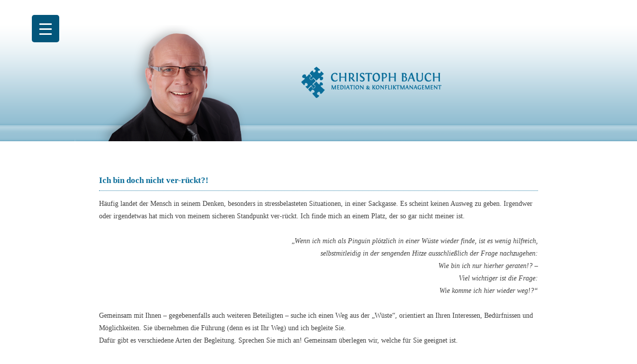

--- FILE ---
content_type: text/html; charset=UTF-8
request_url: https://www.christoph-bauch.de/loesungsorientierte-lebensberatung/lebenskrisen/
body_size: 12829
content:
<!DOCTYPE html>
<html lang="de">
<head>
<meta charset="UTF-8">
<meta name="viewport" content="width=device-width, initial-scale=1">
<link rel="profile" href="http://gmpg.org/xfn/11">
<link rel="pingback" href="https://www.christoph-bauch.de/xmlrpc.php">

<title>Lebenskrisen &#8211; Christoph Bauch &#8211; Mediation &amp; Konfliktmanagement</title>
<meta name='robots' content='max-image-preview:large' />
<link rel="alternate" type="application/rss+xml" title="Christoph Bauch - Mediation &amp; Konfliktmanagement &raquo; Feed" href="https://www.christoph-bauch.de/feed/" />
<link rel="alternate" type="application/rss+xml" title="Christoph Bauch - Mediation &amp; Konfliktmanagement &raquo; Kommentar-Feed" href="https://www.christoph-bauch.de/comments/feed/" />
<script type="text/javascript">
window._wpemojiSettings = {"baseUrl":"https:\/\/s.w.org\/images\/core\/emoji\/14.0.0\/72x72\/","ext":".png","svgUrl":"https:\/\/s.w.org\/images\/core\/emoji\/14.0.0\/svg\/","svgExt":".svg","source":{"concatemoji":"https:\/\/www.christoph-bauch.de\/wp-includes\/js\/wp-emoji-release.min.js"}};
/*! This file is auto-generated */
!function(e,a,t){var n,r,o,i=a.createElement("canvas"),p=i.getContext&&i.getContext("2d");function s(e,t){p.clearRect(0,0,i.width,i.height),p.fillText(e,0,0);e=i.toDataURL();return p.clearRect(0,0,i.width,i.height),p.fillText(t,0,0),e===i.toDataURL()}function c(e){var t=a.createElement("script");t.src=e,t.defer=t.type="text/javascript",a.getElementsByTagName("head")[0].appendChild(t)}for(o=Array("flag","emoji"),t.supports={everything:!0,everythingExceptFlag:!0},r=0;r<o.length;r++)t.supports[o[r]]=function(e){if(p&&p.fillText)switch(p.textBaseline="top",p.font="600 32px Arial",e){case"flag":return s("\ud83c\udff3\ufe0f\u200d\u26a7\ufe0f","\ud83c\udff3\ufe0f\u200b\u26a7\ufe0f")?!1:!s("\ud83c\uddfa\ud83c\uddf3","\ud83c\uddfa\u200b\ud83c\uddf3")&&!s("\ud83c\udff4\udb40\udc67\udb40\udc62\udb40\udc65\udb40\udc6e\udb40\udc67\udb40\udc7f","\ud83c\udff4\u200b\udb40\udc67\u200b\udb40\udc62\u200b\udb40\udc65\u200b\udb40\udc6e\u200b\udb40\udc67\u200b\udb40\udc7f");case"emoji":return!s("\ud83e\udef1\ud83c\udffb\u200d\ud83e\udef2\ud83c\udfff","\ud83e\udef1\ud83c\udffb\u200b\ud83e\udef2\ud83c\udfff")}return!1}(o[r]),t.supports.everything=t.supports.everything&&t.supports[o[r]],"flag"!==o[r]&&(t.supports.everythingExceptFlag=t.supports.everythingExceptFlag&&t.supports[o[r]]);t.supports.everythingExceptFlag=t.supports.everythingExceptFlag&&!t.supports.flag,t.DOMReady=!1,t.readyCallback=function(){t.DOMReady=!0},t.supports.everything||(n=function(){t.readyCallback()},a.addEventListener?(a.addEventListener("DOMContentLoaded",n,!1),e.addEventListener("load",n,!1)):(e.attachEvent("onload",n),a.attachEvent("onreadystatechange",function(){"complete"===a.readyState&&t.readyCallback()})),(e=t.source||{}).concatemoji?c(e.concatemoji):e.wpemoji&&e.twemoji&&(c(e.twemoji),c(e.wpemoji)))}(window,document,window._wpemojiSettings);
</script>
<style type="text/css">
img.wp-smiley,
img.emoji {
	display: inline !important;
	border: none !important;
	box-shadow: none !important;
	height: 1em !important;
	width: 1em !important;
	margin: 0 0.07em !important;
	vertical-align: -0.1em !important;
	background: none !important;
	padding: 0 !important;
}
</style>
	<link rel='stylesheet' id='wp-block-library-css' href='https://www.christoph-bauch.de/wp-includes/css/dist/block-library/style.min.css' type='text/css' media='all' />
<link rel='stylesheet' id='classic-theme-styles-css' href='https://www.christoph-bauch.de/wp-includes/css/classic-themes.min.css' type='text/css' media='all' />
<style id='global-styles-inline-css' type='text/css'>
body{--wp--preset--color--black: #000000;--wp--preset--color--cyan-bluish-gray: #abb8c3;--wp--preset--color--white: #ffffff;--wp--preset--color--pale-pink: #f78da7;--wp--preset--color--vivid-red: #cf2e2e;--wp--preset--color--luminous-vivid-orange: #ff6900;--wp--preset--color--luminous-vivid-amber: #fcb900;--wp--preset--color--light-green-cyan: #7bdcb5;--wp--preset--color--vivid-green-cyan: #00d084;--wp--preset--color--pale-cyan-blue: #8ed1fc;--wp--preset--color--vivid-cyan-blue: #0693e3;--wp--preset--color--vivid-purple: #9b51e0;--wp--preset--gradient--vivid-cyan-blue-to-vivid-purple: linear-gradient(135deg,rgba(6,147,227,1) 0%,rgb(155,81,224) 100%);--wp--preset--gradient--light-green-cyan-to-vivid-green-cyan: linear-gradient(135deg,rgb(122,220,180) 0%,rgb(0,208,130) 100%);--wp--preset--gradient--luminous-vivid-amber-to-luminous-vivid-orange: linear-gradient(135deg,rgba(252,185,0,1) 0%,rgba(255,105,0,1) 100%);--wp--preset--gradient--luminous-vivid-orange-to-vivid-red: linear-gradient(135deg,rgba(255,105,0,1) 0%,rgb(207,46,46) 100%);--wp--preset--gradient--very-light-gray-to-cyan-bluish-gray: linear-gradient(135deg,rgb(238,238,238) 0%,rgb(169,184,195) 100%);--wp--preset--gradient--cool-to-warm-spectrum: linear-gradient(135deg,rgb(74,234,220) 0%,rgb(151,120,209) 20%,rgb(207,42,186) 40%,rgb(238,44,130) 60%,rgb(251,105,98) 80%,rgb(254,248,76) 100%);--wp--preset--gradient--blush-light-purple: linear-gradient(135deg,rgb(255,206,236) 0%,rgb(152,150,240) 100%);--wp--preset--gradient--blush-bordeaux: linear-gradient(135deg,rgb(254,205,165) 0%,rgb(254,45,45) 50%,rgb(107,0,62) 100%);--wp--preset--gradient--luminous-dusk: linear-gradient(135deg,rgb(255,203,112) 0%,rgb(199,81,192) 50%,rgb(65,88,208) 100%);--wp--preset--gradient--pale-ocean: linear-gradient(135deg,rgb(255,245,203) 0%,rgb(182,227,212) 50%,rgb(51,167,181) 100%);--wp--preset--gradient--electric-grass: linear-gradient(135deg,rgb(202,248,128) 0%,rgb(113,206,126) 100%);--wp--preset--gradient--midnight: linear-gradient(135deg,rgb(2,3,129) 0%,rgb(40,116,252) 100%);--wp--preset--duotone--dark-grayscale: url('#wp-duotone-dark-grayscale');--wp--preset--duotone--grayscale: url('#wp-duotone-grayscale');--wp--preset--duotone--purple-yellow: url('#wp-duotone-purple-yellow');--wp--preset--duotone--blue-red: url('#wp-duotone-blue-red');--wp--preset--duotone--midnight: url('#wp-duotone-midnight');--wp--preset--duotone--magenta-yellow: url('#wp-duotone-magenta-yellow');--wp--preset--duotone--purple-green: url('#wp-duotone-purple-green');--wp--preset--duotone--blue-orange: url('#wp-duotone-blue-orange');--wp--preset--font-size--small: 13px;--wp--preset--font-size--medium: 20px;--wp--preset--font-size--large: 36px;--wp--preset--font-size--x-large: 42px;--wp--preset--spacing--20: 0.44rem;--wp--preset--spacing--30: 0.67rem;--wp--preset--spacing--40: 1rem;--wp--preset--spacing--50: 1.5rem;--wp--preset--spacing--60: 2.25rem;--wp--preset--spacing--70: 3.38rem;--wp--preset--spacing--80: 5.06rem;--wp--preset--shadow--natural: 6px 6px 9px rgba(0, 0, 0, 0.2);--wp--preset--shadow--deep: 12px 12px 50px rgba(0, 0, 0, 0.4);--wp--preset--shadow--sharp: 6px 6px 0px rgba(0, 0, 0, 0.2);--wp--preset--shadow--outlined: 6px 6px 0px -3px rgba(255, 255, 255, 1), 6px 6px rgba(0, 0, 0, 1);--wp--preset--shadow--crisp: 6px 6px 0px rgba(0, 0, 0, 1);}:where(.is-layout-flex){gap: 0.5em;}body .is-layout-flow > .alignleft{float: left;margin-inline-start: 0;margin-inline-end: 2em;}body .is-layout-flow > .alignright{float: right;margin-inline-start: 2em;margin-inline-end: 0;}body .is-layout-flow > .aligncenter{margin-left: auto !important;margin-right: auto !important;}body .is-layout-constrained > .alignleft{float: left;margin-inline-start: 0;margin-inline-end: 2em;}body .is-layout-constrained > .alignright{float: right;margin-inline-start: 2em;margin-inline-end: 0;}body .is-layout-constrained > .aligncenter{margin-left: auto !important;margin-right: auto !important;}body .is-layout-constrained > :where(:not(.alignleft):not(.alignright):not(.alignfull)){max-width: var(--wp--style--global--content-size);margin-left: auto !important;margin-right: auto !important;}body .is-layout-constrained > .alignwide{max-width: var(--wp--style--global--wide-size);}body .is-layout-flex{display: flex;}body .is-layout-flex{flex-wrap: wrap;align-items: center;}body .is-layout-flex > *{margin: 0;}:where(.wp-block-columns.is-layout-flex){gap: 2em;}.has-black-color{color: var(--wp--preset--color--black) !important;}.has-cyan-bluish-gray-color{color: var(--wp--preset--color--cyan-bluish-gray) !important;}.has-white-color{color: var(--wp--preset--color--white) !important;}.has-pale-pink-color{color: var(--wp--preset--color--pale-pink) !important;}.has-vivid-red-color{color: var(--wp--preset--color--vivid-red) !important;}.has-luminous-vivid-orange-color{color: var(--wp--preset--color--luminous-vivid-orange) !important;}.has-luminous-vivid-amber-color{color: var(--wp--preset--color--luminous-vivid-amber) !important;}.has-light-green-cyan-color{color: var(--wp--preset--color--light-green-cyan) !important;}.has-vivid-green-cyan-color{color: var(--wp--preset--color--vivid-green-cyan) !important;}.has-pale-cyan-blue-color{color: var(--wp--preset--color--pale-cyan-blue) !important;}.has-vivid-cyan-blue-color{color: var(--wp--preset--color--vivid-cyan-blue) !important;}.has-vivid-purple-color{color: var(--wp--preset--color--vivid-purple) !important;}.has-black-background-color{background-color: var(--wp--preset--color--black) !important;}.has-cyan-bluish-gray-background-color{background-color: var(--wp--preset--color--cyan-bluish-gray) !important;}.has-white-background-color{background-color: var(--wp--preset--color--white) !important;}.has-pale-pink-background-color{background-color: var(--wp--preset--color--pale-pink) !important;}.has-vivid-red-background-color{background-color: var(--wp--preset--color--vivid-red) !important;}.has-luminous-vivid-orange-background-color{background-color: var(--wp--preset--color--luminous-vivid-orange) !important;}.has-luminous-vivid-amber-background-color{background-color: var(--wp--preset--color--luminous-vivid-amber) !important;}.has-light-green-cyan-background-color{background-color: var(--wp--preset--color--light-green-cyan) !important;}.has-vivid-green-cyan-background-color{background-color: var(--wp--preset--color--vivid-green-cyan) !important;}.has-pale-cyan-blue-background-color{background-color: var(--wp--preset--color--pale-cyan-blue) !important;}.has-vivid-cyan-blue-background-color{background-color: var(--wp--preset--color--vivid-cyan-blue) !important;}.has-vivid-purple-background-color{background-color: var(--wp--preset--color--vivid-purple) !important;}.has-black-border-color{border-color: var(--wp--preset--color--black) !important;}.has-cyan-bluish-gray-border-color{border-color: var(--wp--preset--color--cyan-bluish-gray) !important;}.has-white-border-color{border-color: var(--wp--preset--color--white) !important;}.has-pale-pink-border-color{border-color: var(--wp--preset--color--pale-pink) !important;}.has-vivid-red-border-color{border-color: var(--wp--preset--color--vivid-red) !important;}.has-luminous-vivid-orange-border-color{border-color: var(--wp--preset--color--luminous-vivid-orange) !important;}.has-luminous-vivid-amber-border-color{border-color: var(--wp--preset--color--luminous-vivid-amber) !important;}.has-light-green-cyan-border-color{border-color: var(--wp--preset--color--light-green-cyan) !important;}.has-vivid-green-cyan-border-color{border-color: var(--wp--preset--color--vivid-green-cyan) !important;}.has-pale-cyan-blue-border-color{border-color: var(--wp--preset--color--pale-cyan-blue) !important;}.has-vivid-cyan-blue-border-color{border-color: var(--wp--preset--color--vivid-cyan-blue) !important;}.has-vivid-purple-border-color{border-color: var(--wp--preset--color--vivid-purple) !important;}.has-vivid-cyan-blue-to-vivid-purple-gradient-background{background: var(--wp--preset--gradient--vivid-cyan-blue-to-vivid-purple) !important;}.has-light-green-cyan-to-vivid-green-cyan-gradient-background{background: var(--wp--preset--gradient--light-green-cyan-to-vivid-green-cyan) !important;}.has-luminous-vivid-amber-to-luminous-vivid-orange-gradient-background{background: var(--wp--preset--gradient--luminous-vivid-amber-to-luminous-vivid-orange) !important;}.has-luminous-vivid-orange-to-vivid-red-gradient-background{background: var(--wp--preset--gradient--luminous-vivid-orange-to-vivid-red) !important;}.has-very-light-gray-to-cyan-bluish-gray-gradient-background{background: var(--wp--preset--gradient--very-light-gray-to-cyan-bluish-gray) !important;}.has-cool-to-warm-spectrum-gradient-background{background: var(--wp--preset--gradient--cool-to-warm-spectrum) !important;}.has-blush-light-purple-gradient-background{background: var(--wp--preset--gradient--blush-light-purple) !important;}.has-blush-bordeaux-gradient-background{background: var(--wp--preset--gradient--blush-bordeaux) !important;}.has-luminous-dusk-gradient-background{background: var(--wp--preset--gradient--luminous-dusk) !important;}.has-pale-ocean-gradient-background{background: var(--wp--preset--gradient--pale-ocean) !important;}.has-electric-grass-gradient-background{background: var(--wp--preset--gradient--electric-grass) !important;}.has-midnight-gradient-background{background: var(--wp--preset--gradient--midnight) !important;}.has-small-font-size{font-size: var(--wp--preset--font-size--small) !important;}.has-medium-font-size{font-size: var(--wp--preset--font-size--medium) !important;}.has-large-font-size{font-size: var(--wp--preset--font-size--large) !important;}.has-x-large-font-size{font-size: var(--wp--preset--font-size--x-large) !important;}
.wp-block-navigation a:where(:not(.wp-element-button)){color: inherit;}
:where(.wp-block-columns.is-layout-flex){gap: 2em;}
.wp-block-pullquote{font-size: 1.5em;line-height: 1.6;}
</style>
<link rel='stylesheet' id='page-list-style-css' href='https://www.christoph-bauch.de/wp-content/plugins/page-list/css/page-list.css' type='text/css' media='all' />
<style id='responsive-menu-inline-css' type='text/css'>
/** This file is major component of this plugin so please don't try to edit here. */
#rmp_menu_trigger-389 {
  width: 55px;
  height: 55px;
  position: fixed;
  top: 30px;
  border-radius: 5px;
  display: none;
  text-decoration: none;
  left: 5%;
  background: #03567b;
  transition: transform 0.5s, background-color 0.5s;
}
#rmp_menu_trigger-389:hover, #rmp_menu_trigger-389:focus {
  background: #0673a4;
  text-decoration: unset;
}
#rmp_menu_trigger-389.is-active {
  background: #0673a4;
}
#rmp_menu_trigger-389 .rmp-trigger-box {
  width: 25px;
  color: #ffffff;
}
#rmp_menu_trigger-389 .rmp-trigger-icon-active, #rmp_menu_trigger-389 .rmp-trigger-text-open {
  display: none;
}
#rmp_menu_trigger-389.is-active .rmp-trigger-icon-active, #rmp_menu_trigger-389.is-active .rmp-trigger-text-open {
  display: inline;
}
#rmp_menu_trigger-389.is-active .rmp-trigger-icon-inactive, #rmp_menu_trigger-389.is-active .rmp-trigger-text {
  display: none;
}
#rmp_menu_trigger-389 .rmp-trigger-label {
  color: #ffffff;
  pointer-events: none;
  line-height: 13px;
  font-family: inherit;
  font-size: 14px;
  display: inline;
  text-transform: inherit;
}
#rmp_menu_trigger-389 .rmp-trigger-label.rmp-trigger-label-top {
  display: block;
  margin-bottom: 12px;
}
#rmp_menu_trigger-389 .rmp-trigger-label.rmp-trigger-label-bottom {
  display: block;
  margin-top: 12px;
}
#rmp_menu_trigger-389 .responsive-menu-pro-inner {
  display: block;
}
#rmp_menu_trigger-389 .rmp-trigger-icon-inactive .rmp-font-icon {
  color: #ffffff;
}
#rmp_menu_trigger-389 .responsive-menu-pro-inner, #rmp_menu_trigger-389 .responsive-menu-pro-inner::before, #rmp_menu_trigger-389 .responsive-menu-pro-inner::after {
  width: 25px;
  height: 3px;
  background-color: #ffffff;
  border-radius: 4px;
  position: absolute;
}
#rmp_menu_trigger-389 .rmp-trigger-icon-active .rmp-font-icon {
  color: #ffffff;
}
#rmp_menu_trigger-389.is-active .responsive-menu-pro-inner, #rmp_menu_trigger-389.is-active .responsive-menu-pro-inner::before, #rmp_menu_trigger-389.is-active .responsive-menu-pro-inner::after {
  background-color: #ffffff;
}
#rmp_menu_trigger-389:hover .rmp-trigger-icon-inactive .rmp-font-icon {
  color: #ffffff;
}
#rmp_menu_trigger-389:not(.is-active):hover .responsive-menu-pro-inner, #rmp_menu_trigger-389:not(.is-active):hover .responsive-menu-pro-inner::before, #rmp_menu_trigger-389:not(.is-active):hover .responsive-menu-pro-inner::after {
  background-color: #ffffff;
}
#rmp_menu_trigger-389 .responsive-menu-pro-inner::before {
  top: 10px;
}
#rmp_menu_trigger-389 .responsive-menu-pro-inner::after {
  bottom: 10px;
}
#rmp_menu_trigger-389.is-active .responsive-menu-pro-inner::after {
  bottom: 0;
}
/* Hamburger menu styling */
@media screen and (max-width: 1360px) {
  /** Menu Title Style */
  /** Menu Additional Content Style */
  .main_menu {
    display: none !important;
  }
  #rmp_menu_trigger-389 {
    display: block;
  }
  #rmp-container-389 {
    position: fixed;
    top: 0;
    margin: 0;
    transition: transform 0.5s;
    overflow: auto;
    display: block;
    width: 75%;
    background-color: #0a6d99;
    background-image: url("");
    height: 100%;
    right: 0;
    padding-top: 0px;
    padding-left: 0px;
    padding-bottom: 0px;
    padding-right: 0px;
  }
  #rmp-menu-wrap-389 {
    padding-top: 0px;
    padding-left: 0px;
    padding-bottom: 0px;
    padding-right: 0px;
    background-color: #0a6d99;
  }
  #rmp-menu-wrap-389 .rmp-menu, #rmp-menu-wrap-389 .rmp-submenu {
    width: 100%;
    box-sizing: border-box;
    margin: 0;
    padding: 0;
  }
  #rmp-menu-wrap-389 .rmp-submenu-depth-1 .rmp-menu-item-link {
    padding-left: 10%;
  }
  #rmp-menu-wrap-389 .rmp-submenu-depth-2 .rmp-menu-item-link {
    padding-left: 15%;
  }
  #rmp-menu-wrap-389 .rmp-submenu-depth-3 .rmp-menu-item-link {
    padding-left: 20%;
  }
  #rmp-menu-wrap-389 .rmp-submenu-depth-4 .rmp-menu-item-link {
    padding-left: 25%;
  }
  #rmp-menu-wrap-389 .rmp-submenu.rmp-submenu-open {
    display: block;
  }
  #rmp-menu-wrap-389 .rmp-menu-item {
    width: 100%;
    list-style: none;
    margin: 0;
  }
  #rmp-menu-wrap-389 .rmp-menu-item-link {
    height: 40px;
    line-height: 40px;
    font-size: 13px;
    border-bottom: 1px solid #212121;
    font-family: inherit;
    color: #ffffff;
    text-align: left;
    background-color: #0a6d99;
    font-weight: normal;
    letter-spacing: 0px;
    display: block;
    box-sizing: border-box;
    width: 100%;
    text-decoration: none;
    position: relative;
    overflow: hidden;
    transition: background-color 0.5s, border-color 0.5s, 0.5s;
    padding: 0 5%;
    padding-right: 50px;
  }
  #rmp-menu-wrap-389 .rmp-menu-item-link:after, #rmp-menu-wrap-389 .rmp-menu-item-link:before {
    display: none;
  }
  #rmp-menu-wrap-389 .rmp-menu-item-link:hover, #rmp-menu-wrap-389 .rmp-menu-item-link:focus {
    color: #ffffff;
    border-color: #212121;
    background-color: #0a6d99;
  }
  #rmp-menu-wrap-389 .rmp-menu-item-link:focus {
    outline: none;
    border-color: unset;
    box-shadow: unset;
  }
  #rmp-menu-wrap-389 .rmp-menu-item-link .rmp-font-icon {
    height: 40px;
    line-height: 40px;
    margin-right: 10px;
    font-size: 13px;
  }
  #rmp-menu-wrap-389 .rmp-menu-current-item .rmp-menu-item-link {
    color: #ffffff;
    border-color: #212121;
    background-color: #0a6d99;
  }
  #rmp-menu-wrap-389 .rmp-menu-current-item .rmp-menu-item-link:hover, #rmp-menu-wrap-389 .rmp-menu-current-item .rmp-menu-item-link:focus {
    color: #ffffff;
    border-color: #3f3f3f;
    background-color: #0a6d99;
  }
  #rmp-menu-wrap-389 .rmp-menu-subarrow {
    position: absolute;
    top: 0;
    bottom: 0;
    text-align: center;
    overflow: hidden;
    background-size: cover;
    overflow: hidden;
    right: 0;
    border-left-style: solid;
    border-left-color: #212121;
    border-left-width: 1px;
    height: 40px;
    width: 40px;
    color: #ffffff;
    background-color: #0d86bb;
  }
  #rmp-menu-wrap-389 .rmp-menu-subarrow svg {
    fill: #ffffff;
  }
  #rmp-menu-wrap-389 .rmp-menu-subarrow:hover {
    color: #ffffff;
    border-color: #3f3f3f;
    background-color: #0d86bb;
  }
  #rmp-menu-wrap-389 .rmp-menu-subarrow:hover svg {
    fill: #ffffff;
  }
  #rmp-menu-wrap-389 .rmp-menu-subarrow .rmp-font-icon {
    margin-right: unset;
  }
  #rmp-menu-wrap-389 .rmp-menu-subarrow * {
    vertical-align: middle;
    line-height: 40px;
  }
  #rmp-menu-wrap-389 .rmp-menu-subarrow-active {
    display: block;
    background-size: cover;
    color: #ffffff;
    border-color: #212121;
    background-color: #0d86bb;
  }
  #rmp-menu-wrap-389 .rmp-menu-subarrow-active svg {
    fill: #ffffff;
  }
  #rmp-menu-wrap-389 .rmp-menu-subarrow-active:hover {
    color: #ffffff;
    border-color: #3f3f3f;
    background-color: #0d86bb;
  }
  #rmp-menu-wrap-389 .rmp-menu-subarrow-active:hover svg {
    fill: #ffffff;
  }
  #rmp-menu-wrap-389 .rmp-submenu {
    display: none;
  }
  #rmp-menu-wrap-389 .rmp-submenu .rmp-menu-item-link {
    height: 40px;
    line-height: 40px;
    letter-spacing: 0px;
    font-size: 13px;
    border-bottom: 0px solid #1d4354;
    font-family: inherit;
    font-weight: normal;
    color: #fff;
    text-align: left;
    background-color: inherit;
  }
  #rmp-menu-wrap-389 .rmp-submenu .rmp-menu-item-link:hover, #rmp-menu-wrap-389 .rmp-submenu .rmp-menu-item-link:focus {
    color: #fff;
    border-color: #1d4354;
    background-color: inherit;
  }
  #rmp-menu-wrap-389 .rmp-submenu .rmp-menu-current-item .rmp-menu-item-link {
    color: #fff;
    border-color: #1d4354;
    background-color: inherit;
  }
  #rmp-menu-wrap-389 .rmp-submenu .rmp-menu-current-item .rmp-menu-item-link:hover, #rmp-menu-wrap-389 .rmp-submenu .rmp-menu-current-item .rmp-menu-item-link:focus {
    color: #fff;
    border-color: #3f3f3f;
    background-color: inherit;
  }
  #rmp-menu-wrap-389 .rmp-submenu .rmp-menu-subarrow {
    right: 0;
    border-right: unset;
    border-left-style: solid;
    border-left-color: #1d4354;
    border-left-width: 1px;
    height: 39px;
    line-height: 39px;
    width: 40px;
    color: #fff;
    background-color: inherit;
  }
  #rmp-menu-wrap-389 .rmp-submenu .rmp-menu-subarrow:hover {
    color: #fff;
    border-color: #3f3f3f;
    background-color: inherit;
  }
  #rmp-menu-wrap-389 .rmp-submenu .rmp-menu-subarrow-active {
    color: #fff;
    border-color: #1d4354;
    background-color: inherit;
  }
  #rmp-menu-wrap-389 .rmp-submenu .rmp-menu-subarrow-active:hover {
    color: #fff;
    border-color: #3f3f3f;
    background-color: inherit;
  }
  #rmp-menu-wrap-389 .rmp-menu-item-description {
    margin: 0;
    padding: 5px 5%;
    opacity: 0.8;
    color: #ffffff;
  }
  #rmp-search-box-389 {
    display: block;
    padding-top: 0px;
    padding-left: 5%;
    padding-bottom: 0px;
    padding-right: 5%;
  }
  #rmp-search-box-389 .rmp-search-form {
    margin: 0;
  }
  #rmp-search-box-389 .rmp-search-box {
    background: #ffffff;
    border: 1px solid #dadada;
    color: #333333;
    width: 100%;
    padding: 0 5%;
    border-radius: 30px;
    height: 45px;
    -webkit-appearance: none;
  }
  #rmp-search-box-389 .rmp-search-box::placeholder {
    color: #c7c7cd;
  }
  #rmp-search-box-389 .rmp-search-box:focus {
    background-color: #ffffff;
    outline: 2px solid #dadada;
    color: #333333;
  }
  #rmp-menu-title-389 {
    background-color: #212121;
    color: #ffffff;
    text-align: center;
    font-size: 13px;
    padding-top: 10%;
    padding-left: 5%;
    padding-bottom: 0%;
    padding-right: 5%;
    font-weight: 400;
    transition: background-color 0.5s, border-color 0.5s, color 0.5s;
  }
  #rmp-menu-title-389:hover {
    background-color: #212121;
    color: #ffffff;
  }
  #rmp-menu-title-389 > .rmp-menu-title-link {
    color: #ffffff;
    width: 100%;
    background-color: unset;
    text-decoration: none;
  }
  #rmp-menu-title-389 > .rmp-menu-title-link:hover {
    color: #ffffff;
  }
  #rmp-menu-title-389 .rmp-font-icon {
    font-size: 13px;
  }
  #rmp-menu-additional-content-389 {
    padding-top: 0px;
    padding-left: 5%;
    padding-bottom: 0px;
    padding-right: 5%;
    color: #ffffff;
    text-align: center;
    font-size: 16px;
  }
}
/**
This file contents common styling of menus.
*/
.rmp-container {
  display: none;
  visibility: visible;
  padding: 0px 0px 0px 0px;
  z-index: 99998;
  transition: all 0.3s;
  /** Scrolling bar in menu setting box **/
}
.rmp-container.rmp-fade-top, .rmp-container.rmp-fade-left, .rmp-container.rmp-fade-right, .rmp-container.rmp-fade-bottom {
  display: none;
}
.rmp-container.rmp-slide-left, .rmp-container.rmp-push-left {
  transform: translateX(-100%);
  -ms-transform: translateX(-100%);
  -webkit-transform: translateX(-100%);
  -moz-transform: translateX(-100%);
}
.rmp-container.rmp-slide-left.rmp-menu-open, .rmp-container.rmp-push-left.rmp-menu-open {
  transform: translateX(0);
  -ms-transform: translateX(0);
  -webkit-transform: translateX(0);
  -moz-transform: translateX(0);
}
.rmp-container.rmp-slide-right, .rmp-container.rmp-push-right {
  transform: translateX(100%);
  -ms-transform: translateX(100%);
  -webkit-transform: translateX(100%);
  -moz-transform: translateX(100%);
}
.rmp-container.rmp-slide-right.rmp-menu-open, .rmp-container.rmp-push-right.rmp-menu-open {
  transform: translateX(0);
  -ms-transform: translateX(0);
  -webkit-transform: translateX(0);
  -moz-transform: translateX(0);
}
.rmp-container.rmp-slide-top, .rmp-container.rmp-push-top {
  transform: translateY(-100%);
  -ms-transform: translateY(-100%);
  -webkit-transform: translateY(-100%);
  -moz-transform: translateY(-100%);
}
.rmp-container.rmp-slide-top.rmp-menu-open, .rmp-container.rmp-push-top.rmp-menu-open {
  transform: translateY(0);
  -ms-transform: translateY(0);
  -webkit-transform: translateY(0);
  -moz-transform: translateY(0);
}
.rmp-container.rmp-slide-bottom, .rmp-container.rmp-push-bottom {
  transform: translateY(100%);
  -ms-transform: translateY(100%);
  -webkit-transform: translateY(100%);
  -moz-transform: translateY(100%);
}
.rmp-container.rmp-slide-bottom.rmp-menu-open, .rmp-container.rmp-push-bottom.rmp-menu-open {
  transform: translateX(0);
  -ms-transform: translateX(0);
  -webkit-transform: translateX(0);
  -moz-transform: translateX(0);
}
.rmp-container::-webkit-scrollbar {
  width: 0px;
}
.rmp-container ::-webkit-scrollbar-track {
  box-shadow: inset 0 0 5px transparent;
}
.rmp-container ::-webkit-scrollbar-thumb {
  background: transparent;
}
.rmp-container ::-webkit-scrollbar-thumb:hover {
  background: transparent;
}
.rmp-container .rmp-menu-wrap .rmp-menu {
  transition: none;
  border-radius: 0;
  box-shadow: none;
  background: none;
  border: 0;
  bottom: auto;
  box-sizing: border-box;
  clip: auto;
  color: #666;
  display: block;
  float: none;
  font-family: inherit;
  font-size: 14px;
  height: auto;
  left: auto;
  line-height: 1.7;
  list-style-type: none;
  margin: 0;
  min-height: auto;
  max-height: none;
  opacity: 1;
  outline: none;
  overflow: visible;
  padding: 0;
  position: relative;
  pointer-events: auto;
  right: auto;
  text-align: left;
  text-decoration: none;
  text-indent: 0;
  text-transform: none;
  transform: none;
  top: auto;
  visibility: inherit;
  width: auto;
  word-wrap: break-word;
  white-space: normal;
}
.rmp-container .rmp-menu-additional-content {
  display: block;
  word-break: break-word;
}
.rmp-container .rmp-menu-title {
  display: flex;
  flex-direction: column;
}
.rmp-container .rmp-menu-title .rmp-menu-title-image {
  max-width: 100%;
  margin-bottom: 15px;
  display: block;
  margin: auto;
  margin-bottom: 15px;
}
button.rmp_menu_trigger {
  z-index: 999999;
  overflow: hidden;
  outline: none;
  border: 0;
  display: none;
  margin: 0;
  transition: transform 0.5s, background-color 0.5s;
  padding: 0;
}
button.rmp_menu_trigger .responsive-menu-pro-inner::before, button.rmp_menu_trigger .responsive-menu-pro-inner::after {
  content: "";
  display: block;
}
button.rmp_menu_trigger .responsive-menu-pro-inner::before {
  top: 10px;
}
button.rmp_menu_trigger .responsive-menu-pro-inner::after {
  bottom: 10px;
}
button.rmp_menu_trigger .rmp-trigger-box {
  width: 40px;
  display: inline-block;
  position: relative;
  pointer-events: none;
  vertical-align: super;
}
.admin-bar .rmp-container, .admin-bar .rmp_menu_trigger {
  margin-top: 32px !important;
}
@media screen and (max-width: 782px) {
  .admin-bar .rmp-container, .admin-bar .rmp_menu_trigger {
    margin-top: 46px !important;
  }
}
/*  Menu Trigger Boring Animation */
.rmp-menu-trigger-boring .responsive-menu-pro-inner {
  transition-property: none;
}
.rmp-menu-trigger-boring .responsive-menu-pro-inner::after, .rmp-menu-trigger-boring .responsive-menu-pro-inner::before {
  transition-property: none;
}
.rmp-menu-trigger-boring.is-active .responsive-menu-pro-inner {
  transform: rotate(45deg);
}
.rmp-menu-trigger-boring.is-active .responsive-menu-pro-inner:before {
  top: 0;
  opacity: 0;
}
.rmp-menu-trigger-boring.is-active .responsive-menu-pro-inner:after {
  bottom: 0;
  transform: rotate(-90deg);
}

</style>
<link rel='stylesheet' id='dashicons-css' href='https://www.christoph-bauch.de/wp-includes/css/dashicons.min.css' type='text/css' media='all' />
<link rel='stylesheet' id='wppopups-base-css' href='https://www.christoph-bauch.de/wp-content/plugins/wp-popups-lite/src/assets/css/wppopups-base.css' type='text/css' media='all' />
<link rel='stylesheet' id='canape-style-css' href='https://www.christoph-bauch.de/wp-content/themes/canape/style.css' type='text/css' media='all' />
<link rel='stylesheet' id='childtheme-style-css' href='https://www.christoph-bauch.de/wp-content/themes/child/style.css' type='text/css' media='all' />
<link rel='stylesheet' id='font-awesome-css' href='https://www.christoph-bauch.de/wp-content/themes/child/fonts/web-fonts-with-css/css/fontawesome-all.min.css' type='text/css' media='all' />
<link rel='stylesheet' id='genericons-css' href='https://www.christoph-bauch.de/wp-content/themes/canape/genericons/genericons.css' type='text/css' media='all' />
<script type='text/javascript' src='https://www.christoph-bauch.de/wp-includes/js/jquery/jquery.min.js' id='jquery-core-js'></script>
<script type='text/javascript' src='https://www.christoph-bauch.de/wp-includes/js/jquery/jquery-migrate.min.js' id='jquery-migrate-js'></script>
<script type='text/javascript' id='rmp_menu_scripts-js-extra'>
/* <![CDATA[ */
var rmp_menu = {"ajaxURL":"https:\/\/www.christoph-bauch.de\/wp-admin\/admin-ajax.php","wp_nonce":"69b08e380b","menu":[{"menu_theme":"Default","theme_type":"default","theme_location_menu":"","submenu_submenu_arrow_width":"40","submenu_submenu_arrow_width_unit":"px","submenu_submenu_arrow_height":"39","submenu_submenu_arrow_height_unit":"px","submenu_arrow_position":"right","submenu_sub_arrow_background_colour":"","submenu_sub_arrow_background_hover_colour":"","submenu_sub_arrow_background_colour_active":"","submenu_sub_arrow_background_hover_colour_active":"","submenu_sub_arrow_border_width":1,"submenu_sub_arrow_border_width_unit":null,"submenu_sub_arrow_border_colour":"#1d4354","submenu_sub_arrow_border_hover_colour":"#3f3f3f","submenu_sub_arrow_border_colour_active":"#1d4354","submenu_sub_arrow_border_hover_colour_active":"#3f3f3f","submenu_sub_arrow_shape_colour":"#fff","submenu_sub_arrow_shape_hover_colour":"#fff","submenu_sub_arrow_shape_colour_active":"#fff","submenu_sub_arrow_shape_hover_colour_active":"#fff","use_header_bar":"off","header_bar_items_order":"{\"logo\":\"on\",\"title\":\"on\",\"search\":\"on\",\"html content\":\"on\"}","header_bar_title":"","header_bar_html_content":"","header_bar_logo":"","header_bar_logo_link":"","header_bar_logo_width":"","header_bar_logo_width_unit":"%","header_bar_logo_height":"","header_bar_logo_height_unit":"px","header_bar_height":"80","header_bar_height_unit":"px","header_bar_padding":{"top":"0px","right":"5%","bottom":"0px","left":"5%"},"header_bar_font":"","header_bar_font_size":"14","header_bar_font_size_unit":"px","header_bar_text_color":"#ffffff","header_bar_background_color":"#ffffff","header_bar_breakpoint":"800","header_bar_position_type":"fixed","header_bar_adjust_page":"on","header_bar_scroll_enable":"off","header_bar_scroll_background_color":"#36bdf6","mobile_breakpoint":"600","tablet_breakpoint":"1360","transition_speed":"0.5","sub_menu_speed":"0.2","show_menu_on_page_load":"","menu_disable_scrolling":"off","menu_overlay":"off","menu_overlay_colour":"rgba(0, 0, 0, 0.7)","desktop_menu_width":"","desktop_menu_width_unit":"%","desktop_menu_positioning":"absolute","desktop_menu_side":"left","desktop_menu_to_hide":"","use_current_theme_location":"off","mega_menu":{"225":"off","227":"off","229":"off","228":"off","226":"off"},"desktop_submenu_open_animation":"none","desktop_submenu_open_animation_speed":"100ms","desktop_submenu_open_on_click":"off","desktop_menu_hide_and_show":"off","menu_name":"Default Menu","menu_to_use":"mobile_menu","different_menu_for_mobile":"off","menu_to_use_in_mobile":"main-menu","use_mobile_menu":"on","use_tablet_menu":"on","use_desktop_menu":"on","menu_display_on":"all-pages","menu_to_hide":".main_menu","submenu_descriptions_on":"","custom_walker":"","menu_background_colour":"#0a6d99","menu_depth":"5","smooth_scroll_on":"off","smooth_scroll_speed":"500","menu_font_icons":[],"menu_links_height":"40","menu_links_height_unit":"px","menu_links_line_height":"40","menu_links_line_height_unit":"px","menu_depth_0":"5","menu_depth_0_unit":"%","menu_font_size":"13","menu_font_size_unit":"px","menu_font":"","menu_font_weight":"normal","menu_text_alignment":"left","menu_text_letter_spacing":"","menu_word_wrap":"off","menu_link_colour":"#ffffff","menu_link_hover_colour":"#ffffff","menu_current_link_colour":"#ffffff","menu_current_link_hover_colour":"#ffffff","menu_item_background_colour":"#0a6d99","menu_item_background_hover_colour":"#0a6d99","menu_current_item_background_colour":"#0a6d99","menu_current_item_background_hover_colour":"#0a6d99","menu_border_width":"1","menu_border_width_unit":"px","menu_item_border_colour":"#212121","menu_item_border_colour_hover":"#212121","menu_current_item_border_colour":"#212121","menu_current_item_border_hover_colour":"#3f3f3f","submenu_links_height":"40","submenu_links_height_unit":"px","submenu_links_line_height":"40","submenu_links_line_height_unit":"px","menu_depth_side":"left","menu_depth_1":"10","menu_depth_1_unit":"%","menu_depth_2":"15","menu_depth_2_unit":"%","menu_depth_3":"20","menu_depth_3_unit":"%","menu_depth_4":"25","menu_depth_4_unit":"%","submenu_item_background_colour":"","submenu_item_background_hover_colour":"","submenu_current_item_background_colour":"","submenu_current_item_background_hover_colour":"","submenu_border_width":"","submenu_border_width_unit":"px","submenu_item_border_colour":"#1d4354","submenu_item_border_colour_hover":"#1d4354","submenu_current_item_border_colour":"#1d4354","submenu_current_item_border_hover_colour":"#3f3f3f","submenu_font_size":"13","submenu_font_size_unit":"px","submenu_font":"","submenu_font_weight":"normal","submenu_text_letter_spacing":"","submenu_text_alignment":"left","submenu_link_colour":"#fff","submenu_link_hover_colour":"#fff","submenu_current_link_colour":"#fff","submenu_current_link_hover_colour":"#fff","inactive_arrow_shape":"\u25bc","active_arrow_shape":"\u25b2","inactive_arrow_font_icon":"","active_arrow_font_icon":"","inactive_arrow_image":"","active_arrow_image":"","submenu_arrow_width":"40","submenu_arrow_width_unit":"px","submenu_arrow_height":"40","submenu_arrow_height_unit":"px","arrow_position":"right","menu_sub_arrow_shape_colour":"#ffffff","menu_sub_arrow_shape_hover_colour":"#ffffff","menu_sub_arrow_shape_colour_active":"#ffffff","menu_sub_arrow_shape_hover_colour_active":"#ffffff","menu_sub_arrow_border_width":"1","menu_sub_arrow_border_width_unit":"px","menu_sub_arrow_border_colour":"#212121","menu_sub_arrow_border_hover_colour":"#3f3f3f","menu_sub_arrow_border_colour_active":"#212121","menu_sub_arrow_border_hover_colour_active":"#3f3f3f","menu_sub_arrow_background_colour":"#0d86bb","menu_sub_arrow_background_hover_colour":"#0d86bb","menu_sub_arrow_background_colour_active":"#0d86bb","menu_sub_arrow_background_hover_colour_active":"#0d86bb","fade_submenus":"off","fade_submenus_side":"left","fade_submenus_delay":"100","fade_submenus_speed":"500","use_slide_effect":"off","slide_effect_back_to_text":"Back","accordion_animation":"off","auto_expand_all_submenus":"off","auto_expand_current_submenus":"off","menu_item_click_to_trigger_submenu":"off","button_width":"55","button_width_unit":"px","button_height":"55","button_height_unit":"px","button_background_colour":"#03567b","button_background_colour_hover":"#0673a4","button_background_colour_active":"#0673a4","toggle_button_border_radius":"5","button_transparent_background":"off","button_left_or_right":"left","button_position_type":"fixed","button_distance_from_side":"5","button_distance_from_side_unit":"%","button_top":"30","button_top_unit":"px","button_push_with_animation":"off","button_click_animation":"boring","button_line_margin":"5","button_line_margin_unit":"px","button_line_width":"25","button_line_width_unit":"px","button_line_height":"3","button_line_height_unit":"px","button_line_colour":"#ffffff","button_line_colour_hover":"#ffffff","button_line_colour_active":"#ffffff","button_font_icon":"","button_font_icon_when_clicked":"","button_image":"","button_image_when_clicked":"","button_title":"","button_title_open":null,"button_title_position":"left","menu_container_columns":"","button_font":"","button_font_size":"14","button_font_size_unit":"px","button_title_line_height":"13","button_title_line_height_unit":"px","button_text_colour":"#ffffff","button_trigger_type_click":"on","button_trigger_type_hover":"off","button_click_trigger":"#responsive-menu-button","items_order":{"search":"on","title":"on","menu":"on","additional content":"on"},"menu_title":"","menu_title_link":"","menu_title_link_location":"_self","menu_title_image":"","menu_title_font_icon":"","menu_title_section_padding":{"top":"10%","right":"5%","bottom":"0%","left":"5%"},"menu_title_background_colour":"#212121","menu_title_background_hover_colour":"#212121","menu_title_font_size":"13","menu_title_font_size_unit":"px","menu_title_alignment":"center","menu_title_font_weight":"400","menu_title_font_family":"","menu_title_colour":"#ffffff","menu_title_hover_colour":"#ffffff","menu_title_image_width":"","menu_title_image_width_unit":"%","menu_title_image_height":"","menu_title_image_height_unit":"px","menu_additional_content":"","menu_additional_section_padding":{"left":"5%","top":"0px","right":"5%","bottom":"0px"},"menu_additional_content_font_size":"16","menu_additional_content_font_size_unit":"px","menu_additional_content_alignment":"center","menu_additional_content_colour":"#ffffff","menu_search_box_text":"Search","menu_search_box_code":"","menu_search_section_padding":{"left":"5%","top":"0px","right":"5%","bottom":"0px"},"menu_search_box_height":"45","menu_search_box_height_unit":"px","menu_search_box_border_radius":"30","menu_search_box_text_colour":"#333333","menu_search_box_background_colour":"#ffffff","menu_search_box_placeholder_colour":"#c7c7cd","menu_search_box_border_colour":"#dadada","menu_section_padding":{"top":"0px","right":"0px","bottom":"0px","left":"0px"},"menu_width":"75","menu_width_unit":"%","menu_maximum_width":"","menu_maximum_width_unit":"px","menu_minimum_width":"","menu_minimum_width_unit":"px","menu_auto_height":"off","menu_container_padding":{"top":"0px","right":"0px","bottom":"0px","left":"0px"},"menu_container_background_colour":"#0a6d99","menu_background_image":"","animation_type":"slide","menu_appear_from":"right","animation_speed":"0.5","page_wrapper":"","menu_close_on_body_click":"off","menu_close_on_scroll":"off","menu_close_on_link_click":"off","enable_touch_gestures":"off","breakpoint":"1360","menu_depth_5":"30","menu_depth_5_unit":"%","button_image_alt":"","button_image_alt_when_clicked":"","button_font_icon_type":"font-awesome","button_font_icon_when_clicked_type":"font-awesome","active_arrow_image_alt":"","inactive_arrow_image_alt":"","active_arrow_font_icon_type":"font-awesome","inactive_arrow_font_icon_type":"font-awesome","menu_adjust_for_wp_admin_bar":"off","menu_title_image_alt":"","menu_title_font_icon_type":"font-awesome","minify_scripts":"off","scripts_in_footer":"off","external_files":"off","shortcode":"off","mobile_only":"off","custom_css":"","use_single_menu":"off","single_menu_height":"80","single_menu_height_unit":"px","single_menu_font":"","single_menu_font_size":"14","single_menu_font_size_unit":"px","single_menu_submenu_height":"40","single_menu_submenu_height_unit":"px","single_menu_submenu_font":"","single_menu_submenu_font_size":"12","single_menu_submenu_font_size_unit":"px","single_menu_item_link_colour":"#000000","single_menu_item_link_colour_hover":"#000000","single_menu_item_background_colour":"#ffffff","single_menu_item_background_colour_hover":"#ffffff","single_menu_item_submenu_link_colour":"#000000","single_menu_item_submenu_link_colour_hover":"#000000","single_menu_item_submenu_background_colour":"#ffffff","single_menu_item_submenu_background_colour_hover":"#ffffff","header_bar_logo_alt":"","keyboard_shortcut_close_menu":"27,37","keyboard_shortcut_open_menu":"32,39","button_trigger_type":"click","remove_fontawesome":"","remove_bootstrap":"","menu_title_padding":{"left":"5%","top":"0px","right":"5%","bottom":"0px"},"menu_id":389,"active_toggle_contents":"\u25b2","inactive_toggle_contents":"\u25bc"}]};
/* ]]> */
</script>
<script type='text/javascript' src='https://www.christoph-bauch.de/wp-content/plugins/responsive-menu/v4.0.0/assets/js/rmp-menu.js' id='rmp_menu_scripts-js'></script>
<link rel="https://api.w.org/" href="https://www.christoph-bauch.de/wp-json/" /><link rel="alternate" type="application/json" href="https://www.christoph-bauch.de/wp-json/wp/v2/pages/265" /><link rel="EditURI" type="application/rsd+xml" title="RSD" href="https://www.christoph-bauch.de/xmlrpc.php?rsd" />
<link rel="wlwmanifest" type="application/wlwmanifest+xml" href="https://www.christoph-bauch.de/wp-includes/wlwmanifest.xml" />
<link rel="canonical" href="https://www.christoph-bauch.de/loesungsorientierte-lebensberatung/lebenskrisen/" />
<link rel='shortlink' href='https://www.christoph-bauch.de/?p=265' />
<link rel="alternate" type="application/json+oembed" href="https://www.christoph-bauch.de/wp-json/oembed/1.0/embed?url=https%3A%2F%2Fwww.christoph-bauch.de%2Floesungsorientierte-lebensberatung%2Flebenskrisen%2F" />
<link rel="alternate" type="text/xml+oembed" href="https://www.christoph-bauch.de/wp-json/oembed/1.0/embed?url=https%3A%2F%2Fwww.christoph-bauch.de%2Floesungsorientierte-lebensberatung%2Flebenskrisen%2F&#038;format=xml" />
<style type="text/css">.recentcomments a{display:inline !important;padding:0 !important;margin:0 !important;}</style></head>

<body class="page-template-default page page-id-265 page-child parent-pageid-21 comments-closed">
<div id="page" class="hfeed site">
	<a class="skip-link screen-reader-text" href="#content">Zum Inhalt springen</a>

	<header id="masthead" class="site-header" role="banner">
		<div class="wrapper">
			<div class="header-inner">
			
			
							 

	


								
				
				
				
				
				
				<nav id="site-navigation2" class="top-navigation" role="navigation">
				
				
				<form class="form_search" id="searchform" method="get" action="https://www.christoph-bauch.de">
				    <div>
		<label for="s" style="float:left; font: 12px Tahoma; margin:8px;">Suchen</label>			
       <input class="inputbox_search" type="text" name="s" id="s" />
	   <i class="fa fa-search" aria-hidden="true" onclick="document.getElementById('searchform').submit();" style="font-size:1.5em; margin:5px;"></i>

 
    </div>

</form>
				
				
					<div class="menu-top_menu-container"><ul id="head" class="menu"><li id="menu-item-15" class="menu-item menu-item-type-post_type menu-item-object-page menu-item-home menu-item-15"><a href="https://www.christoph-bauch.de/">Startseite</a></li>
<li id="menu-item-14" class="menu-item menu-item-type-post_type menu-item-object-page menu-item-14"><a href="https://www.christoph-bauch.de/kontakt/">Kontakt</a></li>
<li id="menu-item-13" class="menu-item menu-item-type-post_type menu-item-object-page menu-item-13"><a href="https://www.christoph-bauch.de/links/">Links</a></li>
</ul></div>				<!-- #site-navigation -->
								
				
								
				
						</nav>		

			
				
					
			</div><!-- .header-inner -->
			
	
	
	
	
		
		</div><!-- .wrapper -->
		

	
	</header>
	
				
	
	<!-- #masthead -->
</div>


<div class="main_menu" id="#top">
	
					<button class="menu-toggle" aria-controls="main-menu" aria-expanded="false">Menü</button>
				<nav id="site-navigation" class="main-navigation" role="navigation">
					<div class="menu-main_menu-container"><ul id="main" class="menu"><li id="menu-item-16" class="menu-item menu-item-type-post_type menu-item-object-page menu-item-home menu-item-16"><a href="https://www.christoph-bauch.de/">Startseite</a></li>
<li id="menu-item-31" class="menu-item menu-item-type-post_type menu-item-object-page menu-item-has-children menu-item-31"><a href="https://www.christoph-bauch.de/mediation-konfliktmanagement/">Mediation &#038; Konfliktmanagement</a>
<ul class="sub-menu">
	<li id="menu-item-57" class="menu-item menu-item-type-post_type menu-item-object-page menu-item-has-children menu-item-57"><a href="https://www.christoph-bauch.de/mediation-konfliktmanagement/mein-angebot/">Mein Angebot</a>
	<ul class="sub-menu">
		<li id="menu-item-64" class="menu-item menu-item-type-post_type menu-item-object-page menu-item-64"><a href="https://www.christoph-bauch.de/mediation-konfliktmanagement/mein-angebot/mediationsablauf/">Mediationsablauf</a></li>
		<li id="menu-item-65" class="menu-item menu-item-type-post_type menu-item-object-page menu-item-65"><a href="https://www.christoph-bauch.de/mediation-konfliktmanagement/mein-angebot/arbeitsprinzipien/">Arbeitsprinzipien</a></li>
	</ul>
</li>
	<li id="menu-item-66" class="menu-item menu-item-type-post_type menu-item-object-page menu-item-has-children menu-item-66"><a href="https://www.christoph-bauch.de/mediation-konfliktmanagement/familie/">Familie</a>
	<ul class="sub-menu">
		<li id="menu-item-105" class="menu-item menu-item-type-post_type menu-item-object-page menu-item-105"><a href="https://www.christoph-bauch.de/mediation-konfliktmanagement/familie/trennung-und-scheidung/">Trennung und Scheidung</a></li>
		<li id="menu-item-106" class="menu-item menu-item-type-post_type menu-item-object-page menu-item-106"><a href="https://www.christoph-bauch.de/mediation-konfliktmanagement/familie/umgang/">Umgang</a></li>
		<li id="menu-item-104" class="menu-item menu-item-type-post_type menu-item-object-page menu-item-104"><a href="https://www.christoph-bauch.de/mediation-konfliktmanagement/familie/grosseltern-eltern-kinder/">Großeltern, Eltern &#038; Kinder</a></li>
		<li id="menu-item-103" class="menu-item menu-item-type-post_type menu-item-object-page menu-item-103"><a href="https://www.christoph-bauch.de/mediation-konfliktmanagement/familie/erbangelegenheiten/">Erbangelegenheiten</a></li>
		<li id="menu-item-107" class="menu-item menu-item-type-post_type menu-item-object-page menu-item-107"><a href="https://www.christoph-bauch.de/mediation-konfliktmanagement/familie/verfahrensbeistand/">Verfahrensbeistand</a></li>
	</ul>
</li>
	<li id="menu-item-108" class="menu-item menu-item-type-post_type menu-item-object-page menu-item-has-children menu-item-108"><a href="https://www.christoph-bauch.de/mediation-konfliktmanagement/wohnen-leben/">Wohnen &#038; Leben</a>
	<ul class="sub-menu">
		<li id="menu-item-111" class="menu-item menu-item-type-post_type menu-item-object-page menu-item-111"><a href="https://www.christoph-bauch.de/mediation-konfliktmanagement/wohnen-leben/mieter-und-vermieter/">Mieter und Vermieter</a></li>
		<li id="menu-item-110" class="menu-item menu-item-type-post_type menu-item-object-page menu-item-110"><a href="https://www.christoph-bauch.de/mediation-konfliktmanagement/wohnen-leben/nachbarschaft/">Nachbarschaft</a></li>
		<li id="menu-item-109" class="menu-item menu-item-type-post_type menu-item-object-page menu-item-109"><a href="https://www.christoph-bauch.de/mediation-konfliktmanagement/wohnen-leben/schule-und-soziales/">Schule und Soziales</a></li>
	</ul>
</li>
	<li id="menu-item-112" class="menu-item menu-item-type-post_type menu-item-object-page menu-item-has-children menu-item-112"><a href="https://www.christoph-bauch.de/mediation-konfliktmanagement/netzwerk/">Netzwerk</a>
	<ul class="sub-menu">
		<li id="menu-item-113" class="menu-item menu-item-type-post_type menu-item-object-page menu-item-113"><a href="https://www.christoph-bauch.de/mediation-konfliktmanagement/netzwerk/anette-ehlers/">Anette Ehlers</a></li>
		<li id="menu-item-114" class="menu-item menu-item-type-post_type menu-item-object-page menu-item-114"><a href="https://www.christoph-bauch.de/mediation-konfliktmanagement/netzwerk/heike-schulze/">Heike Schulze</a></li>
		<li id="menu-item-115" class="menu-item menu-item-type-post_type menu-item-object-page menu-item-115"><a href="https://www.christoph-bauch.de/mediation-konfliktmanagement/netzwerk/bernhard-boehm/">Bernhard Böhm</a></li>
		<li id="menu-item-116" class="menu-item menu-item-type-post_type menu-item-object-page menu-item-116"><a href="https://www.christoph-bauch.de/mediation-konfliktmanagement/netzwerk/christiane-moermel/">Christiane Mörmel</a></li>
		<li id="menu-item-117" class="menu-item menu-item-type-post_type menu-item-object-page menu-item-117"><a href="https://www.christoph-bauch.de/mediation-konfliktmanagement/netzwerk/cornelia-walther/">Cornelia Walther</a></li>
	</ul>
</li>
	<li id="menu-item-118" class="menu-item menu-item-type-post_type menu-item-object-page menu-item-has-children menu-item-118"><a href="https://www.christoph-bauch.de/mediation-konfliktmanagement/termine-kosten/">Termine &#038; Kosten</a>
	<ul class="sub-menu">
		<li id="menu-item-119" class="menu-item menu-item-type-post_type menu-item-object-page menu-item-119"><a href="https://www.christoph-bauch.de/mediation-konfliktmanagement/termine-kosten/termine/">Termine</a></li>
		<li id="menu-item-120" class="menu-item menu-item-type-post_type menu-item-object-page menu-item-120"><a href="https://www.christoph-bauch.de/mediation-konfliktmanagement/termine-kosten/kosten/">Kosten</a></li>
	</ul>
</li>
</ul>
</li>
<li id="menu-item-30" class="menu-item menu-item-type-post_type menu-item-object-page menu-item-has-children menu-item-30"><a href="https://www.christoph-bauch.de/verfahrensbeistand-anwalt-des-kindes/">Verfahrensbeistand &#8222;Anwalt des Kindes&#8220;</a>
<ul class="sub-menu">
	<li id="menu-item-132" class="menu-item menu-item-type-post_type menu-item-object-page menu-item-132"><a href="https://www.christoph-bauch.de/verfahrensbeistand-anwalt-des-kindes/rechtslage/">Rechtslage</a></li>
	<li id="menu-item-131" class="menu-item menu-item-type-post_type menu-item-object-page menu-item-131"><a href="https://www.christoph-bauch.de/verfahrensbeistand-anwalt-des-kindes/kindeswohl-und-kindeswille/">Kindeswohl und Kindeswille</a></li>
	<li id="menu-item-130" class="menu-item menu-item-type-post_type menu-item-object-page menu-item-130"><a href="https://www.christoph-bauch.de/verfahrensbeistand-anwalt-des-kindes/mediation/">Mediation</a></li>
	<li id="menu-item-129" class="no_after menu-item menu-item-type-post_type menu-item-object-page menu-item-129"><a href="https://www.christoph-bauch.de/verfahrensbeistand-anwalt-des-kindes/kosten-termine/">Kosten &#038; Termine</a></li>
</ul>
</li>
<li id="menu-item-29" class="menu-item menu-item-type-post_type menu-item-object-page current-page-ancestor current-menu-ancestor current-menu-parent current_page_parent current_page_ancestor menu-item-has-children menu-item-29"><a href="https://www.christoph-bauch.de/loesungsorientierte-lebensberatung/">Lösungsorientierte Lebensberatung</a>
<ul class="sub-menu">
	<li id="menu-item-282" class="menu-item menu-item-type-post_type menu-item-object-page menu-item-282"><a href="https://www.christoph-bauch.de/loesungsorientierte-lebensberatung/loesungsorientierte-beratung/">Lösungsorientierte Beratung</a></li>
	<li id="menu-item-281" class="menu-item menu-item-type-post_type menu-item-object-page current-menu-item page_item page-item-265 current_page_item menu-item-281"><a href="https://www.christoph-bauch.de/loesungsorientierte-lebensberatung/lebenskrisen/" aria-current="page">Lebenskrisen</a></li>
	<li id="menu-item-280" class="menu-item menu-item-type-post_type menu-item-object-page menu-item-280"><a href="https://www.christoph-bauch.de/loesungsorientierte-lebensberatung/elterncoaching/">Elterncoaching</a></li>
	<li id="menu-item-279" class="menu-item menu-item-type-post_type menu-item-object-page menu-item-279"><a href="https://www.christoph-bauch.de/loesungsorientierte-lebensberatung/praeventive-mediation/">Präventive Mediation</a></li>
</ul>
</li>
<li id="menu-item-28" class="menu-item menu-item-type-post_type menu-item-object-page menu-item-28"><a href="https://www.christoph-bauch.de/profil/">Profil</a></li>
</ul></div>				<!-- #site-navigation -->
					</nav>
	
	</div>

	 

	
	<div id="content" class="site-content">

			
	
		
	
	
	<div class="content-wrapper full-width without-featured-image">
		<div id="primary" class="content-area">
			<div id="main" class="site-main" role="main">

				
					
<article id="post-265" class="post-265 page type-page status-publish hentry">
	

	<div class="entry-content">
		<h1>Ich bin doch nicht ver-rückt?!</h1>
<p>Häufig landet der Mensch in seinem Denken, besonders in stressbelasteten Situationen, in einer Sackgasse. Es scheint keinen Ausweg zu geben. Irgendwer oder irgendetwas hat mich von meinem sicheren Standpunkt ver-rückt. Ich finde mich an einem Platz, der so gar nicht meiner ist.</p>
<div align="right">&#8222;<em>Wenn ich mich als Pinguin plötzlich in einer Wüste wieder finde, ist es wenig hilfreich, </em></div>
<div align="right"><em>selbstmitleidig in der sengenden Hitze ausschließlich der Frage nachzugehen: </em></div>
<div align="right"><em>Wie bin ich nur hierher geraten!? &#8211; </em></div>
<div align="right"><em>Viel wichtiger ist die Frage: </em></div>
<div align="right"><em>Wie komme ich hier wieder weg!?&#8220;</em></div>
<p><em><br />
</em>Gemeinsam mit Ihnen &#8211; gegebenenfalls auch weiteren Beteiligten &#8211; suche ich einen Weg aus der &#8222;Wüste&#8220;, orientiert an Ihren Interessen, Bedürfnissen und Möglichkeiten. Sie übernehmen die Führung (denn es ist Ihr Weg) und ich begleite Sie.<br />
Dafür gibt es verschiedene Arten der Begleitung. Sprechen Sie mich an! Gemeinsam überlegen wir, welche für Sie geeignet ist.</p>
<div align="right"><em>&#8222;Nur wer akzeptiert, wer er ist, wird den Ort seiner Bestimmung finden.&#8220; (Sergio Bambaren)</em></div>
<h2></h2>
<h2>Welche Herausforderungen können wir bearbeiten?</h2>
<ul>
<li>Verlust eines Mitmenschen durch Trennung, Scheidung oder Tod</li>
<li>Knotenpunkte des Lebens wie Schul-, Ausbildungs- oder Studienabschluss, Beginn einer Partnerschaft, Zusammenlegung von Haushalten, Ehevorbereitung, Familiengründung u.a.</li>
<li>Erziehungsfragen</li>
<li>Wenn Sie gar nicht wissen, wo der Schuh eigentlich drückt, höre ich Ihnen gern einfach aber aufmerksam zu. Manchmal reicht es ja schon, die Themen, die einen beschäftigen und am Handeln hindern, in einem geschützten Raum auszusprechen. So Sie möchten, können wir im Anschluss aber auch noch an den Themen arbeiten.</li>
<li>&#8230; &#8211; sprechen Sie mich an.</li>
</ul>
<h2>Wie wird die Herausforderung bearbeitet?</h2>
<p>In einer mediationsanalogen Vorgehensweise analysieren wir zunächst den Ist-Zustand, sammeln und sortieren Themen, ergründen unter der Oberfläche liegende Bedürfnisse und Interessen, entdecken Ressourcen, entwickeln Optionen und bereiten einen gangbaren Weg für Sie und ihre Zukunft. Das Ergebnis wird für Sie zur späteren Kontrolle schriftlich fest gehalten. Sie schließen sozusagen mit Ihrem inneren Schweinehund ein Arbeitsbündnis mit mir als Zeugen. Wenn es Ihrem Bedürnis entspricht, können wir nach je drei, sechs und 12 Monaten Termine zur gemeinsamen Kontrolle vereinbaren.</p>
			</div><!-- .entry-content -->

	<footer class="entry-meta">
			</footer><!-- .entry-footer -->
</article><!-- #post-## -->


					
				
			</div><!-- #content -->
		</div><!-- #primary -->
	</div><!-- .content-wrapper -->


	</div><!-- #content -->

		
<div id="tertiary" class="pre-footer empty" role="complementary" style="">
	<div class="inner">
		<div class="footer-branding empty">
			
					</div>

		
	</div>
</div><!-- #tertiary -->

		<footer id="colophon" class="site-footer" role="contentinfo">
			
			
			<div class="footer_left">
			© 2007 - 2020 Christoph Bauch - Mediation und Konfliktmanagement
			<br><a href="https://www.seo-lausitz.de/" style="text-decoration:none; display: block;" target="_blank" rel="nofollow">Betreuung und Webdesign durch SEO Lausitz</a>
			</div>
			<div class="footer_right">
			<div class="footer_item"><i class="fa fa-home" aria-hidden="true"><a href="/"></i> Startseite</a></div>
			<div class="footer_item"><i class="fa fa-sitemap" aria-hidden="true"><a href="/sitemap"></i> Sitemap</a></div>
			<div class="footer_item"><i class="fa fa-file" aria-hidden="true"><a href="/datenschutz"></i> Datenschutz </a></div>
			<div class="footer_item"><i class="fa fa-file" aria-hidden="true"><a href="/impressum"></i> Impressum </a></div>
			<div class="footer_item"><a href="#top"><i class="fa fa-arrow-up" aria-hidden="true"></i> Nach oben </a></div>
			</div>
			
			<div class="footer_bottom"></div>
			
			
		</footer><!-- #colophon -->
</div><!-- #page -->

			<button type="button"  aria-controls="rmp-container-389" aria-label="Menu Trigger" id="rmp_menu_trigger-389"  class="rmp_menu_trigger rmp-menu-trigger-boring">
								<span class="rmp-trigger-box">
									<span class="responsive-menu-pro-inner"></span>
								</span>
					</button>
						<div id="rmp-container-389" class="rmp-container rmp-container rmp-slide-right">
							<div id="rmp-search-box-389" class="rmp-search-box">
					<form action="https://www.christoph-bauch.de/" class="rmp-search-form" role="search">
						<input type="search" name="s" title="Search" placeholder="Suche" class="rmp-search-box">
					</form>
				</div>
						<div id="rmp-menu-title-389" class="rmp-menu-title">
									<span class="rmp-menu-title-link">
										<span></span>					</span>
							</div>
			<div id="rmp-menu-wrap-389" class="rmp-menu-wrap"><ul id="rmp-menu-389" class="rmp-menu" role="menubar" aria-label="Default Menu"><li id="rmp-menu-item-133" class=" menu-item menu-item-type-post_type menu-item-object-page menu-item-home rmp-menu-item rmp-menu-top-level-item" role="none"><a  href="https://www.christoph-bauch.de/"  class="rmp-menu-item-link"  role="menuitem"  >Startseite</a></li><li id="rmp-menu-item-145" class=" menu-item menu-item-type-post_type menu-item-object-page rmp-menu-item rmp-menu-top-level-item" role="none"><a  href="https://www.christoph-bauch.de/kontakt/"  class="rmp-menu-item-link"  role="menuitem"  >Kontakt</a></li><li id="rmp-menu-item-158" class=" menu-item menu-item-type-post_type menu-item-object-page rmp-menu-item rmp-menu-top-level-item" role="none"><a  href="https://www.christoph-bauch.de/profil/"  class="rmp-menu-item-link"  role="menuitem"  >Profil</a></li><li id="rmp-menu-item-152" class=" menu-item menu-item-type-post_type menu-item-object-page menu-item-has-children rmp-menu-item rmp-menu-item-has-children rmp-menu-top-level-item" role="none"><a  href="https://www.christoph-bauch.de/mediation-konfliktmanagement/"  class="rmp-menu-item-link"  role="menuitem"  >Mediation &#038; Konfliktmanagement<div class="rmp-menu-subarrow">▼</div></a><ul aria-label="Mediation &#038; Konfliktmanagement"
            role="menu" data-depth="2"
            class="rmp-submenu rmp-submenu-depth-1"><li id="rmp-menu-item-154" class=" menu-item menu-item-type-post_type menu-item-object-page menu-item-has-children rmp-menu-item rmp-menu-item-has-children rmp-menu-sub-level-item" role="none"><a  href="https://www.christoph-bauch.de/mediation-konfliktmanagement/mein-angebot/"  class="rmp-menu-item-link"  role="menuitem"  >Mein Angebot<div class="rmp-menu-subarrow">▼</div></a><ul aria-label="Mein Angebot"
            role="menu" data-depth="3"
            class="rmp-submenu rmp-submenu-depth-2"><li id="rmp-menu-item-135" class=" menu-item menu-item-type-post_type menu-item-object-page rmp-menu-item rmp-menu-sub-level-item" role="none"><a  href="https://www.christoph-bauch.de/mediation-konfliktmanagement/mein-angebot/arbeitsprinzipien/"  class="rmp-menu-item-link"  role="menuitem"  >Arbeitsprinzipien</a></li><li id="rmp-menu-item-153" class=" menu-item menu-item-type-post_type menu-item-object-page rmp-menu-item rmp-menu-sub-level-item" role="none"><a  href="https://www.christoph-bauch.de/mediation-konfliktmanagement/mein-angebot/mediationsablauf/"  class="rmp-menu-item-link"  role="menuitem"  >Mediationsablauf</a></li></ul></li><li id="rmp-menu-item-141" class=" menu-item menu-item-type-post_type menu-item-object-page menu-item-has-children rmp-menu-item rmp-menu-item-has-children rmp-menu-sub-level-item" role="none"><a  href="https://www.christoph-bauch.de/mediation-konfliktmanagement/familie/"  class="rmp-menu-item-link"  role="menuitem"  >Familie<div class="rmp-menu-subarrow">▼</div></a><ul aria-label="Familie"
            role="menu" data-depth="3"
            class="rmp-submenu rmp-submenu-depth-2"><li id="rmp-menu-item-165" class=" menu-item menu-item-type-post_type menu-item-object-page rmp-menu-item rmp-menu-sub-level-item" role="none"><a  href="https://www.christoph-bauch.de/mediation-konfliktmanagement/familie/trennung-und-scheidung/"  class="rmp-menu-item-link"  role="menuitem"  >Trennung und Scheidung</a></li><li id="rmp-menu-item-166" class=" menu-item menu-item-type-post_type menu-item-object-page rmp-menu-item rmp-menu-sub-level-item" role="none"><a  href="https://www.christoph-bauch.de/mediation-konfliktmanagement/familie/umgang/"  class="rmp-menu-item-link"  role="menuitem"  >Umgang</a></li><li id="rmp-menu-item-142" class=" menu-item menu-item-type-post_type menu-item-object-page rmp-menu-item rmp-menu-sub-level-item" role="none"><a  href="https://www.christoph-bauch.de/mediation-konfliktmanagement/familie/grosseltern-eltern-kinder/"  class="rmp-menu-item-link"  role="menuitem"  >Großeltern, Eltern &#038; Kinder</a></li><li id="rmp-menu-item-140" class=" menu-item menu-item-type-post_type menu-item-object-page rmp-menu-item rmp-menu-sub-level-item" role="none"><a  href="https://www.christoph-bauch.de/mediation-konfliktmanagement/familie/erbangelegenheiten/"  class="rmp-menu-item-link"  role="menuitem"  >Erbangelegenheiten</a></li><li id="rmp-menu-item-167" class=" menu-item menu-item-type-post_type menu-item-object-page rmp-menu-item rmp-menu-sub-level-item" role="none"><a  href="https://www.christoph-bauch.de/mediation-konfliktmanagement/familie/verfahrensbeistand/"  class="rmp-menu-item-link"  role="menuitem"  >Verfahrensbeistand</a></li></ul></li><li id="rmp-menu-item-169" class=" menu-item menu-item-type-post_type menu-item-object-page menu-item-has-children rmp-menu-item rmp-menu-item-has-children rmp-menu-sub-level-item" role="none"><a  href="https://www.christoph-bauch.de/mediation-konfliktmanagement/wohnen-leben/"  class="rmp-menu-item-link"  role="menuitem"  >Wohnen &#038; Leben<div class="rmp-menu-subarrow">▼</div></a><ul aria-label="Wohnen &#038; Leben"
            role="menu" data-depth="3"
            class="rmp-submenu rmp-submenu-depth-2"><li id="rmp-menu-item-155" class=" menu-item menu-item-type-post_type menu-item-object-page rmp-menu-item rmp-menu-sub-level-item" role="none"><a  href="https://www.christoph-bauch.de/mediation-konfliktmanagement/wohnen-leben/mieter-und-vermieter/"  class="rmp-menu-item-link"  role="menuitem"  >Mieter und Vermieter</a></li><li id="rmp-menu-item-156" class=" menu-item menu-item-type-post_type menu-item-object-page rmp-menu-item rmp-menu-sub-level-item" role="none"><a  href="https://www.christoph-bauch.de/mediation-konfliktmanagement/wohnen-leben/nachbarschaft/"  class="rmp-menu-item-link"  role="menuitem"  >Nachbarschaft</a></li><li id="rmp-menu-item-161" class=" menu-item menu-item-type-post_type menu-item-object-page rmp-menu-item rmp-menu-sub-level-item" role="none"><a  href="https://www.christoph-bauch.de/mediation-konfliktmanagement/wohnen-leben/schule-und-soziales/"  class="rmp-menu-item-link"  role="menuitem"  >Schule und Soziales</a></li></ul></li><li id="rmp-menu-item-157" class=" menu-item menu-item-type-post_type menu-item-object-page menu-item-has-children rmp-menu-item rmp-menu-item-has-children rmp-menu-sub-level-item" role="none"><a  href="https://www.christoph-bauch.de/mediation-konfliktmanagement/netzwerk/"  class="rmp-menu-item-link"  role="menuitem"  >Netzwerk<div class="rmp-menu-subarrow">▼</div></a><ul aria-label="Netzwerk"
            role="menu" data-depth="3"
            class="rmp-submenu rmp-submenu-depth-2"><li id="rmp-menu-item-136" class=" menu-item menu-item-type-post_type menu-item-object-page rmp-menu-item rmp-menu-sub-level-item" role="none"><a  href="https://www.christoph-bauch.de/mediation-konfliktmanagement/netzwerk/bernhard-boehm/"  class="rmp-menu-item-link"  role="menuitem"  >Bernhard Böhm</a></li><li id="rmp-menu-item-134" class=" menu-item menu-item-type-post_type menu-item-object-page rmp-menu-item rmp-menu-sub-level-item" role="none"><a  href="https://www.christoph-bauch.de/mediation-konfliktmanagement/netzwerk/anette-ehlers/"  class="rmp-menu-item-link"  role="menuitem"  >Anette Ehlers</a></li><li id="rmp-menu-item-138" class=" menu-item menu-item-type-post_type menu-item-object-page rmp-menu-item rmp-menu-sub-level-item" role="none"><a  href="https://www.christoph-bauch.de/mediation-konfliktmanagement/netzwerk/christiane-moermel/"  class="rmp-menu-item-link"  role="menuitem"  >Christiane Mörmel</a></li><li id="rmp-menu-item-139" class=" menu-item menu-item-type-post_type menu-item-object-page rmp-menu-item rmp-menu-sub-level-item" role="none"><a  href="https://www.christoph-bauch.de/mediation-konfliktmanagement/netzwerk/cornelia-walther/"  class="rmp-menu-item-link"  role="menuitem"  >Cornelia Walther</a></li><li id="rmp-menu-item-143" class=" menu-item menu-item-type-post_type menu-item-object-page rmp-menu-item rmp-menu-sub-level-item" role="none"><a  href="https://www.christoph-bauch.de/mediation-konfliktmanagement/netzwerk/heike-schulze/"  class="rmp-menu-item-link"  role="menuitem"  >Heike Schulze</a></li></ul></li><li id="rmp-menu-item-164" class=" menu-item menu-item-type-post_type menu-item-object-page menu-item-has-children rmp-menu-item rmp-menu-item-has-children rmp-menu-sub-level-item" role="none"><a  href="https://www.christoph-bauch.de/mediation-konfliktmanagement/termine-kosten/"  class="rmp-menu-item-link"  role="menuitem"  >Termine &#038; Kosten<div class="rmp-menu-subarrow">▼</div></a><ul aria-label="Termine &#038; Kosten"
            role="menu" data-depth="3"
            class="rmp-submenu rmp-submenu-depth-2"><li id="rmp-menu-item-163" class=" menu-item menu-item-type-post_type menu-item-object-page rmp-menu-item rmp-menu-sub-level-item" role="none"><a  href="https://www.christoph-bauch.de/mediation-konfliktmanagement/termine-kosten/termine/"  class="rmp-menu-item-link"  role="menuitem"  >Termine</a></li><li id="rmp-menu-item-146" class=" menu-item menu-item-type-post_type menu-item-object-page rmp-menu-item rmp-menu-sub-level-item" role="none"><a  href="https://www.christoph-bauch.de/mediation-konfliktmanagement/termine-kosten/kosten/"  class="rmp-menu-item-link"  role="menuitem"  >Kosten</a></li></ul></li></ul></li><li id="rmp-menu-item-168" class=" menu-item menu-item-type-post_type menu-item-object-page menu-item-has-children rmp-menu-item rmp-menu-item-has-children rmp-menu-top-level-item" role="none"><a  href="https://www.christoph-bauch.de/verfahrensbeistand-anwalt-des-kindes/"  class="rmp-menu-item-link"  role="menuitem"  >Verfahrensbeistand &#8222;Anwalt des Kindes&#8220;<div class="rmp-menu-subarrow">▼</div></a><ul aria-label="Verfahrensbeistand &quot;Anwalt des Kindes&quot;"
            role="menu" data-depth="2"
            class="rmp-submenu rmp-submenu-depth-1"><li id="rmp-menu-item-159" class=" menu-item menu-item-type-post_type menu-item-object-page rmp-menu-item rmp-menu-sub-level-item" role="none"><a  href="https://www.christoph-bauch.de/verfahrensbeistand-anwalt-des-kindes/rechtslage/"  class="rmp-menu-item-link"  role="menuitem"  >Rechtslage</a></li><li id="rmp-menu-item-144" class=" menu-item menu-item-type-post_type menu-item-object-page rmp-menu-item rmp-menu-sub-level-item" role="none"><a  href="https://www.christoph-bauch.de/verfahrensbeistand-anwalt-des-kindes/kindeswohl-und-kindeswille/"  class="rmp-menu-item-link"  role="menuitem"  >Kindeswohl und Kindeswille</a></li><li id="rmp-menu-item-151" class=" menu-item menu-item-type-post_type menu-item-object-page rmp-menu-item rmp-menu-sub-level-item" role="none"><a  href="https://www.christoph-bauch.de/verfahrensbeistand-anwalt-des-kindes/mediation/"  class="rmp-menu-item-link"  role="menuitem"  >Mediation</a></li><li id="rmp-menu-item-216" class=" menu-item menu-item-type-post_type menu-item-object-page rmp-menu-item rmp-menu-sub-level-item" role="none"><a  href="https://www.christoph-bauch.de/verfahrensbeistand-anwalt-des-kindes/kosten-termine/"  class="rmp-menu-item-link"  role="menuitem"  >Kosten &#038; Termine</a></li></ul></li><li id="rmp-menu-item-150" class=" menu-item menu-item-type-post_type menu-item-object-page current-page-ancestor current-menu-ancestor current-menu-parent current_page_parent current_page_ancestor menu-item-has-children rmp-menu-item rmp-menu-item-current-ancestor rmp-menu-item-current-parent rmp-menu-item-has-children rmp-menu-top-level-item" role="none"><a  href="https://www.christoph-bauch.de/loesungsorientierte-lebensberatung/"  class="rmp-menu-item-link"  role="menuitem"  >Lösungsorientierte Lebensberatung<div class="rmp-menu-subarrow">▼</div></a><ul aria-label="Lösungsorientierte Lebensberatung"
            role="menu" data-depth="2"
            class="rmp-submenu rmp-submenu-depth-1"><li id="rmp-menu-item-278" class=" menu-item menu-item-type-post_type menu-item-object-page rmp-menu-item rmp-menu-sub-level-item" role="none"><a  href="https://www.christoph-bauch.de/loesungsorientierte-lebensberatung/loesungsorientierte-beratung/"  class="rmp-menu-item-link"  role="menuitem"  >Lösungsorientierte Beratung</a></li><li id="rmp-menu-item-277" class=" menu-item menu-item-type-post_type menu-item-object-page current-menu-item page_item page-item-265 current_page_item rmp-menu-item rmp-menu-current-item rmp-menu-sub-level-item" role="none"><a  href="https://www.christoph-bauch.de/loesungsorientierte-lebensberatung/lebenskrisen/"  class="rmp-menu-item-link"  role="menuitem"  >Lebenskrisen</a></li><li id="rmp-menu-item-276" class=" menu-item menu-item-type-post_type menu-item-object-page rmp-menu-item rmp-menu-sub-level-item" role="none"><a  href="https://www.christoph-bauch.de/loesungsorientierte-lebensberatung/elterncoaching/"  class="rmp-menu-item-link"  role="menuitem"  >Elterncoaching</a></li><li id="rmp-menu-item-275" class=" menu-item menu-item-type-post_type menu-item-object-page rmp-menu-item rmp-menu-sub-level-item" role="none"><a  href="https://www.christoph-bauch.de/loesungsorientierte-lebensberatung/praeventive-mediation/"  class="rmp-menu-item-link"  role="menuitem"  >Präventive Mediation</a></li></ul></li><li id="rmp-menu-item-149" class=" menu-item menu-item-type-post_type menu-item-object-page rmp-menu-item rmp-menu-top-level-item" role="none"><a  href="https://www.christoph-bauch.de/links/"  class="rmp-menu-item-link"  role="menuitem"  >Links</a></li></ul></div>			<div id="rmp-menu-additional-content-389" class="rmp-menu-additional-content">
									</div>
						</div>
			<div class="wppopups-whole" style="display: none"></div><script type='text/javascript' src='https://www.christoph-bauch.de/wp-includes/js/dist/vendor/wp-polyfill-inert.min.js' id='wp-polyfill-inert-js'></script>
<script type='text/javascript' src='https://www.christoph-bauch.de/wp-includes/js/dist/vendor/regenerator-runtime.min.js' id='regenerator-runtime-js'></script>
<script type='text/javascript' src='https://www.christoph-bauch.de/wp-includes/js/dist/vendor/wp-polyfill.min.js' id='wp-polyfill-js'></script>
<script type='text/javascript' src='https://www.christoph-bauch.de/wp-includes/js/dist/hooks.min.js' id='wp-hooks-js'></script>
<script type='text/javascript' id='wppopups-js-extra'>
/* <![CDATA[ */
var wppopups_vars = {"is_admin":"","ajax_url":"https:\/\/www.christoph-bauch.de\/wp-admin\/admin-ajax.php","pid":"265","is_front_page":"","is_blog_page":"","is_category":"","site_url":"https:\/\/www.christoph-bauch.de","is_archive":"","is_search":"","is_singular":"1","is_preview":"","facebook":"","twitter":"","val_required":"This field is required.","val_url":"Please enter a valid URL.","val_email":"Please enter a valid email address.","val_number":"Please enter a valid number.","val_checklimit":"You have exceeded the number of allowed selections: {#}.","val_limit_characters":"{count} of {limit} max characters.","val_limit_words":"{count} of {limit} max words.","disable_form_reopen":"__return_false"};
/* ]]> */
</script>
<script type='text/javascript' src='https://www.christoph-bauch.de/wp-content/plugins/wp-popups-lite/src/assets/js/wppopups.js' id='wppopups-js'></script>
<script type='text/javascript' src='https://www.christoph-bauch.de/wp-content/themes/canape/js/canape.js' id='canape-script-js'></script>
<script type='text/javascript' src='https://www.christoph-bauch.de/wp-content/themes/canape/js/navigation.js' id='canape-navigation-js'></script>
<script type='text/javascript' src='https://www.christoph-bauch.de/wp-content/themes/canape/js/skip-link-focus-fix.js' id='canape-skip-link-focus-fix-js'></script>

</body>
</html>


--- FILE ---
content_type: text/css
request_url: https://www.christoph-bauch.de/wp-content/themes/canape/style.css
body_size: 8228
content:
html{font-family:sans-serif;font-size:62.5%;-webkit-text-size-adjust:100%;-ms-text-size-adjust:100%;}
body{margin:0;}
article,
aside,
details,
figcaption,
figure,
footer,
header,
main,
menu,
nav,
section,
summary{display:block;}
audio,
canvas,
progress,
video{display:inline-block;vertical-align:baseline;}
audio:not([controls]){display:none;height:0;}
[hidden],
template{display:none;}
a{background-color:transparent;}
a:active,
a:hover{outline:0;}
abbr[title]{border-bottom:1px dotted;}
b,
strong{font-weight:bold;}
dfn{font-style:italic;}
h1{font-size:2em;margin:.67em 0;}
mark{background:#ff0;color:#000;}
small{font-size:80%;}
sub,
sup{font-size:75%;line-height:0;position:relative;vertical-align:baseline;}
sup{top:-.5em;}
sub{bottom:-.25em;}
img{border:0;}
svg:not(:root){overflow:hidden;}
figure{margin:0 0 1.8em 0;}
hr{box-sizing:content-box;height:0;}
pre{overflow:auto;}
code,
kbd,
pre,
samp{font-family:monospace, monospace;font-size:1em;-webkit-hyphens:none;-moz-hyphens:none;-ms-hyphens:none;hyphens:none;}
button,
input,
optgroup,
select,
textarea{color:inherit;font:inherit;margin:0;}
button{overflow:visible;}
button,
select{text-transform:none;}
button,
html input[type='button'],
input[type='reset'],
input[type='submit']{cursor:pointer;-webkit-appearance:button;}
button[disabled],
html input[disabled]{cursor:default;}
button::-moz-focus-inner,
input::-moz-focus-inner{border:0;padding:0;}
input{line-height:normal;}
input[type='checkbox'],
input[type='radio']{box-sizing:border-box;padding:0;}
input[type='number']::-webkit-inner-spin-button,
input[type='number']::-webkit-outer-spin-button{height:auto;}
input[type='search']{box-sizing:content-box;-webkit-appearance:textfield;}
input[type='search']::-webkit-search-cancel-button,
input[type='search']::-webkit-search-decoration{-webkit-appearance:none;}
fieldset{border:1px solid #c0c0c0;margin:0 2px;padding:.35em .625em .75em;}
legend{border:0;padding:0;}
textarea{overflow:auto;}
optgroup{font-weight:bold;}
table{border-collapse:collapse;border-spacing:0;}
td,
th{padding:0;}
body,
button,
input,
select,
textarea{color:#404040;font-family:'Noticia Text', Arial, sans-serif;font-size:16px;font-size:1.6rem;font-weight:400;line-height:1.75;}
h1,
h2,
h3,
h4,
h5,
h6{clear:both;font-family:'Playfair Display', sans-serif;font-weight:400;margin:0;}
h1{font-size:36px;font-size:3.6rem;line-height:1.5556em;margin-bottom:.7778em;}
h2{font-size:32px;font-size:3.2rem;line-height:1.75;margin-bottom:.8750em;}
h3{font-size:28px;font-size:2.8rem;line-height:1;margin-bottom:1em;}
h4{font-size:24px;font-size:2.4rem;line-height:1.1667;margin-bottom:1.1667em;}
h5,
h6{font-family:'Montserrat', sans-serif;font-size:18px;font-size:1.8rem;font-weight:bold;line-height:1.5556;margin-bottom:1.5556em;text-transform:uppercase;}
p{margin:0 0 1.75em;}
blockquote:last-child,
p:last-child{margin-bottom:0;}
dfn,
cite,
em,
i{font-style:italic;}
blockquote{margin:0 0 2.3334em 0;}
address{margin:0 0 1.75em;}
pre{background:#eee;font-family:'Courier 10 Pitch', Courier, monospace;font-size:15px;font-size:1.5rem;line-height:1.8667;margin-bottom:1.8667em;max-width:100%;overflow:auto;padding:1.6em;}
code,
kbd,
tt,
var{font-family:Monaco, Consolas, 'Andale Mono', 'DejaVu Sans Mono', monospace;font-size:15px;font-size:1.5rem;}
abbr,
acronym{border-bottom:1px dotted #666;cursor:help;}
mark,
ins{background:#fff9c0;text-decoration:none;}
big{font-size:125%;}
html{box-sizing:border-box;}
*,
*:before,
*:after{box-sizing:inherit;}
body{background:#fff;}
blockquote:before,
blockquote:after,
q:before,
q:after{content:'';}
blockquote,
q{-webkit-hyphens:none;-moz-hyphens:none;-ms-hyphens:none;hyphens:none;quotes:'' '';}
blockquote{border-left:4px solid #e9b330;font-family:'Playfair Display', 'Droid Serif', Georgia, serif;font-size:24px;font-size:2.4rem;font-style:italic;line-height:1.75;padding-left:1em;}
blockquote p{margin-bottom:1.1667em;}
hr{background-color:#ece8e0;border:0;height:2px;margin-bottom:1.75em;}
ul,
ol{margin:0 0 1.75em;padding:0 0 0 1.5em;}
ul{list-style:disc;}
ol{list-style:decimal;}
li > ul,
li > ol{margin-bottom:0;margin-left:0;}
dt{font-weight:bold;}
dd{margin:0 1.5em 1.75em;}
img{height:auto;max-width:100%;}
table{border-top:1px solid #eee;margin:0 0 1.75em;max-width:100%;}
th{background:rgba(0,0,0,0.05);font-weight:bold;}
th,
td{border-bottom:1px solid rgba(0,0,0,0.05);padding:.4375em .875em;}
button,
input,
select,
textarea{color:#888;font-size:100%;margin:0;vertical-align:baseline;}
button,
input{line-height:normal;}
button,
input[type='button'],
input[type='reset'],
input[type='submit'],
#infinite-handle span,
.button{background-color:#444;border:2px solid #444;border-radius:0;color:#fff;cursor:pointer;display:inline-block;font-family:'Montserrat', Arial, sans-serif;font-size:12px;font-size:1.2rem;font-weight:bold;letter-spacing:1px;line-height:2;padding:6px 15px;text-align:center;text-transform:uppercase;vertical-align:middle;}
button:hover,
input[type='button']:hover,
input[type='reset']:hover,
input[type='submit']:hover,
#infinite-handle span:hover,
.button:hover{background:none;border:2px solid #444;color:#444;}
input[type='checkbox'],
input[type='radio']{box-sizing:border-box;padding:0;}
input[type='search'],
input[type='password']{box-sizing:border-box;-moz-box-sizing:border-box;-webkit-box-sizing:border-box;-webkit-appearance:none;}
input[type='search']::-webkit-search-decoration{-webkit-appearance:none;}
button::-moz-focus-inner,
input::-moz-focus-inner{border:0;padding:0;}
input[type='text'],
input[type='email'],
input[type='password'],
input[type='search'],
input[type='url'],
textarea{border:2px solid #eee;border-radius:2px;font-size:14px;font-size:1.4rem;padding:.7em;transition:.2s ease-in-out;-webkit-transition:.3s ease-in-out;}
input[type='text']:focus,
input[type='email']:focus,
input[type='password']:focus,
input[type='search']:focus,
input[type='url']:focus,
textarea:focus{border-color:#b9b5ad;outline:none;transition:.2s ease-in-out;-webkit-transition:.2s ease-in-out;}
textarea{overflow:auto;padding:1.5625%;vertical-align:top;width:96.875%;transition:.2s ease-in-out;-webkit-transition:.2s ease-in-out;}
a{border-bottom:1px solid transparent;color:#c39738;text-decoration:none;}
a:hover,
a:focus,
a:active{border-bottom:1px solid #444;color:#444;transition:all .3s;}
a:hover,
a:active{outline:0;}
:focus{outline:thin dotted;}
a img{border:0;vertical-align:middle;}
.main-navigation{color:#fff;display:table-cell;text-align:right;vertical-align:middle;}
.main-navigation ul{display:none;list-style:none;margin:0;padding:0;}
.main-navigation a{border-bottom:none;color:#fff;display:block;font-family:'Playfair Display', serif;font-size:18px;font-size:1.8rem;padding:0.777em;text-decoration:none;transition:color .2s ease-in-out, background .2s ease-in-out;}
.main-navigation ul li,
.main-navigation ul ul li{border-top:1px solid rgba(255, 255, 255, .075);padding:0;}
.main-navigation ul ul{display:block;list-style:disc;list-style-position:inside;margin:0 0 1em 2.15em;}
.main-navigation ul ul a{color:#fff;padding:.5em 0;}
.main-navigation a:hover,
.main-navigation ul >:hover > a,
.main-navigation ul > .focus > a{border-bottom:none;color:#c39738;}
.main-navigation ul ul ul{margin-bottom:0;}
.main-navigation ul li:hover > ul,
.main-navigation ul li.focus > ul{display:block;}
.main-navigation li.current_page_item > a,
.main-navigation li.current-menu-item > a,
.main-navigation li.current_page_ancestor > a,
.main-navigation li.current-menu-ancestor > a{color:#c39738;}
.menu-toggle{background:none;border:none;box-shadow:none;color:#fff;display:inline-block;font-family:'Playfair Display', Arial, sans-serif;font-size:18px;font-size:1.8rem;font-weight:normal;letter-spacing:0;line-height:1.5556;padding:0;text-align:center;text-transform:none;vertical-align:middle;}
.menu-toggle:hover,
.menu-toggle:focus{background:none;border:none;color:#c39738;}
.menu-toggle:before{content:'\f419';font-family:'Genericons';margin-right:8px;position:relative;vertical-align:top;}
.main-navigation.toggled .nav-menu{clear:both;display:block;}
.social-links{clear:both;margin:1.75em auto 0;}
.social-links:only-child{margin-top:0;}
.social-links ul{list-style:none;margin:0;padding:0;}
.social-links ul li{display:inline-block;list-style:none;margin:0;}
.social-links ul a{border-radius:50%;display:inline-block;margin-bottom:6px;text-decoration:none;-moz-border-radius:50%;-webkit-border-radius:50%;}
.social-links ul a:before{border-radius:50%;color:#fff;content:'\f415';display:block;font-family:'Genericons';font-size:18px;font-size:1.8rem;line-height:1;padding:10px;position:relative;text-align:center;transition:top .3s ease-in-out;-moz-border-radius:50%;-webkit-border-radius:50%;-webkit-transition:all .3s ease-in-out;}
.social-links ul a:hover{border-bottom:none;}
.social-links ul a:hover:before{background:#ddb152;text-decoration:none;transition:background .3s ease-in-out;-webkit-transition:background .3s ease-in-out;}
.social-links ul a[href*='wordpress.org']:before,
.social-links ul a[href*='wordpress.com']:before{content:'\f205';}
.social-links ul a[href*='facebook.com']:before{content:'\f204';}
.social-links ul a[href*='twitter.com']:before{content:'\f202';}
.social-links ul a[href*='dribbble.com']:before{content:'\f201';}
.social-links ul a[href*='plus.google.com']:before{content:'\f206';}
.social-links ul a[href*='pinterest.com']:before{content:'\f209';}
.social-links ul a[href*='github.com']:before{content:'\f200';}
.social-links ul a[href*='tumblr.com']:before{content:'\f214';}
.social-links ul a[href*='youtube.com']:before{content:'\f213';}
.social-links ul a[href*='flickr.com']:before{content:'\f211';}
.social-links ul a[href*='vimeo.com']:before{content:'\f212';}
.social-links ul a[href*='instagram.com']:before{content:'\f215';}
.social-links ul a[href*='codepen.io']:before{content:'\f216';}
.social-links ul a[href*='linkedin.com']:before{content:'\f207';}
.social-links ul a[href*='foursquare.com']:before{content:'\f226';}
.social-links ul a[href*='reddit.com']:before{content:'\f222';}
.social-links ul a[href*='digg.com']:before{content:'\f221';}
.social-links ul a[href*='getpocket.com']:before{content:'\f224';}
.social-links ul a[href*='path.com']:before{content:'\f219';}
.social-links ul a[href*='stumbleupon.com']:before{content:'\f223';}
.social-links ul a[href*='spotify.com']:before{content:'\f515';}
.social-links ul a[href*='twitch.tv']:before{content:'\f516';}
.social-links ul a[href*='dropbox.com']:before{content:'\f225';}
.social-links ul a[href*='/feed']:before{content:'\f413';}
.social-links ul a[href*='skype']:before{content:'\f220';}
.social-links ul a[href*='mailto']:before{content:'\f410';}
.post-navigation,
.paging-navigation{color:#aaa;margin:1.75em 0 0 0;}
.post-navigation,
.paging-navigation,
.comment-navigation{overflow:hidden;}
[class*='navigation'] .nav-previous{float:left;width:48%;}
[class*='navigation'] .nav-next{float:right;text-align:right;width:48%;}
[class*='navigation'] .nav-previous:empty:before,
[class*='navigation'] .nav-next:empty:after{display:none;}
[class*='navigation'] .nav-previous:before{color:#aaa;content:'\2190';margin-right:5px;}
[class*='navigation'] .nav-next:after{color:#aaa;content:'\2192';margin-left:5px;}
.post-navigation a,
.paging-navigation a,
.comment-navigation a{color:#aaa;font-family:'Montserrat', Arial, sans-serif;font-size:12px;font-size:1.2rem;max-width:100%;word-wrap:break-word;}
.post-navigation a:hover,
.paging-navigation a:hover,
.comment-navigation a:hover{border-bottom-color:#666;color:#666;}
.comment-navigation .nav-previous,
.posts-navigation .nav-previous,
.post-navigation .nav-previous{float:left;text-align:left;width:50%;}
.comment-navigation .nav-next,
.posts-navigation .nav-next,
.post-navigation .nav-next{float:right;text-align:right;width:50%;}
.screen-reader-text{clip:rect(1px, 1px, 1px, 1px);height:1px;overflow:hidden;position:absolute !important;width:1px;}
.screen-reader-text:focus{background-color:#f1f1f1;border-radius:3px;box-shadow:0 0 2px 2px rgba(0, 0, 0, .6);clip:auto !important;color:#21759b;display:block;font-size:14px;font-size:.875rem;font-weight:bold;height:auto;left:5px;line-height:normal;padding:15px 23px 14px;text-decoration:none;top:5px;width:auto;z-index:100000;}
.alignleft{display:inline;float:left;margin:0.375em 1.75em 1.75em 0;}
.alignright{display:inline;float:right;margin:0.375em 0 1.75em 1.75em;}
.aligncenter{clear:both;display:block;margin-left:auto;margin-right:auto;}
.clear:before,
.clear:after,
.header-inner:before,
.header-inner:after,
.content-wrapper:before,
.content-wrapper:after,
.entry-content:before,
.grid-row:before,
.grid-row:after,
.front-widget-area .inner:before,
.front-widget-area .inner:after,
.entry-content:before,
.entry-content:after,
.comment-content:before,
.comment-content:after,
.site-header:before,
.site-header:after,
.site-content:before,
.site-content:after,
.site-footer:before,
.site-footer:after{content:'';display:table;}
.clear:after,
.header-inner:after,
.content-wrapper:after,
.grid-row:after,
.front-widget-area .inner:after,
.entry-content:after,
.comment-content:after,
.site-header:after,
.site-content:after,
.site-footer:after{clear:both;}
.widget-area{overflow:hidden;}
.widget{border:2px solid #ece8e0;font-size:14px;font-size:1.4rem;line-height:2;margin-bottom:2em;word-wrap:break-word;padding:2em;}
#secondary:not(.front-widget-area) .widget{margin-left:auto;margin-right:auto;max-width:340px;text-align:left;width:100%;}
.widget-title{font-family:'Montserrat', Arial, sans-serif;font-size:14px;font-size:1.4rem;font-weight:400;letter-spacing:1px;line-height:2;margin-bottom:2em;text-align:center;text-transform:uppercase;}
.widget ul,
.widget ol{list-style:none;margin:0;padding:0;}
.widget ul > li,
.widget ol > li{padding:.4375em 0;}
.widget li > ul,
.widget li > ol{margin-left:24px;}
.widget ul ul{margin-top:.785em;}
.widget ul ul > li:last-child{padding-bottom:0;}
.widget select{max-width:100%;}
.widget_search{border:0;padding:0;}
.widget_search .search-submit{display:none;}
.widget_search input[type=search]{border-color:#ece8e0;box-sizing:border-box;line-height:2;width:100%;-moz-box-sizing:border-box;-ms-box-sizing:border-box;}
.widget_search input[type=search]:focus{border-color:#b9b5ad;}
#wp-calendar{font-size:14px;font-size:1.4rem;line-height:2;}
.front-widget-area .widget{font-size:16px;font-size:1.6rem;}
.front-testimonials{background:#f9f5ed;}
.front-featured-menu-items .grid-row{margin:0 auto;}
.front-testimonials .inner{margin:0 auto;text-align:center;}
.front-widget-area{margin:0 0 1.75em 0;}
.front-testimonials + .front-widget-area{margin-top:3.5em;}
.front-widget-area .widget{margin:0 auto 1.75em;}
.front-widget-area .inner{margin:0 auto;text-align:center;}
.front-widget-area .widget-title,
.sidebar-widget-area .widget-title{color:#4f4f4f;}
.widget ul > li,
.widget ol > li{border-top:1px solid #ece8e0;}
.widget_calendar caption{text-align:center;}
.widget_calendar td a{font-weight:bold;}
.pre-footer{background-size:cover;background-position:center;color:#fff;padding:3.5em 0;position:relative;}
.pre-footer.empty{display:none;}
.pre-footer:after{background:#000;content:' ';display:block;height:100%;left:0;opacity:0.8;position:absolute;right:0;top:0;}
.pre-footer .inner{margin:0 auto;position:relative;text-align:center;z-index:1;}
.footer-site-description{display:block;font-family:'Playfair Display', Georgia, serif;font-size:16px;font-style:italic;line-height:1.75;}
.footer-branding:not(.empty) + .footer-widget-area{margin-top:3.5em;}
.footer-widget-area .widget{border:none;padding:0;text-align:left;}
.footer-widget-area .widget:last-child{margin-bottom:0;}
.footer-widget-area .widget-title{text-align:left;}
.first.footer-widgets,
.second.footer-widgets{margin-right:55px;}
.footer-widget-area .widget-title{color:#fff;}
.footer-widget-area .widget ul > li,
.footer-widget-area .widget ol > li{border-top:1px solid #404040;}
.footer-widget-area .widget_calendar table,
.footer-widget-area .widget_calendar td{border-color:#e5e5e5;}
.site{overflow:hidden;}
.site-header .wrapper,
.front-featured-menu-items .grid-row,
.pre-footer .inner{padding-left:5%;padding-right:5%;}
.content-area:not(.front-page-content-area){margin-bottom:1.75em;margin-left:auto;margin-right:auto;max-width:765px;}
.archive:not(.post-type-archive) .site-content,
.search .site-content,
.blog .site-content,
.single .site-content{padding:3.5em 5%;}
.archive:not(.post-type-archive-jetpack-testimonial, .tax-nova_menu) .hentry,
.search .hentry,
.blog .hentry,
.single .hentry{margin:0 auto;max-width:620px;text-align:left;}
.site-header{background-color:#222;}
.site-header .wrapper{padding-top:0.875em;padding-bottom:0.875em;}
.site-branding{display:inline-block;vertical-align:middle;}
.site-branding:only-child{width:100%;}
.site-logo-link{display:block;vertical-align:middle;}
.site-logo-link:hover{border-bottom:1px solid transparent;}
.site-logo{height:auto;max-height:100px;width:auto;}
.site-title,
.footer-site-title{font-family:'Montserrat', Arial, sans-serif;font-size:36px;font-size:3.6rem;letter-spacing:1px;line-height:1.2;margin:0;text-transform:uppercase;word-wrap:break-word;}
.site-logo-link + .site-title{margin-top:.3889em;vertical-align:middle;}
.footer-site-title{font-size:31px;font-size:3.1rem;margin-bottom:0.4516em;}
.site-title a,
.footer-site-title a{color:#fff;}
.site-title a:hover,
.site-title a:active,
.site-title a:focus,
.footer-site-title a:hover,
.footer-site-title a:active,
.footer-site-title a:focus{border-bottom:none;text-decoration:none;}
.site-description{display:none;font-size:13px;font-size:1.3rem;line-height:2.1538;}
.site-footer{background-color:#222;color:#666;font-family:'Montserrat', Arial, sans-serif;font-size:10px;font-size:1rem;letter-spacing:2px;line-height:2.8;padding:1.4em 2.8em;text-align:center;text-transform:uppercase;}
.site-info a{color:#666;}
.pre-footer a:hover,
.site-info a:hover{border-bottom-color:#fff;color:#fff;}
.site-info a:hover{border-bottom:none;text-decoration:none;}
.sticky{display:block;}
.hentry{border-bottom:1px solid #ece8e0;position:relative;word-wrap:break-word;}
.comments-closed .hentry,
.page-template-menu-page .nova_menu_item.hentry,
.archive.tax-nova_menu .hentry{border-bottom:none;}
.byline,
.updated:not(.published){display:none;}
.blog .hentry,
.archive:not(.tax-nova_menu) .hentry,
.search .hentry{margin:0 auto 3em;}
.blog .hentry,
.archive .hentry,
.single-post .hentry{border-bottom:1px solid #f2f2f2;}
.home.page .hentry:after{display:none;}
.hentry.no-title .entry-body{min-height:6em;}
.blog .hentry.has-post-thumbnail-prev,
.archive .hentry.has-post-thumbnail-prev,
.search .post.has-post-thumbnail-prev,
.search .hentry.has-post-thumbnail-prev{margin-bottom:0;}
.search .no-results .page-header,
.testimonials .no-results .page-header{margin:0;}
.archive .page-title,
.search .page-title{color:#aaa;font-family:'Montserrat', Arial, sans-serif;font-size:14px;font-size:1.4rem;font-weight:600;letter-spacing:1px;line-height:2;margin-bottom:1em;text-align:left;text-transform:uppercase;}
.archive .taxonomy-description{margin-bottom:3.5em;}
.entry-header{position:relative;z-index:1;}
.blog .entry-thumbnail,
.archive:not(.post-type-archive) .entry-thumbnail,
.blog.post-thumbnail,
.archive .post-thumbnail{background:linear-gradient(135deg, white 25%, #f0f2f0 25%, #f0f2f0 50%, white 50%, white 75%, #f0f2f0 75%, #f0f2f0);background-size:4px 4px;}
.page .entry-thumbnail,
.post-type-archive-jetpack-testimonial .entry-thumbnail{background-position:center;background-size:cover;}
.page .entry-thumbnail img,
.post-type-archive-jetpack-testimonial .entry-thumbnail img{visibility:hidden;}
.post-thumbnail + .entry-header{margin-top:1.75em;}
.entry-thumbnail img,
.post-thumbnail img{display:block;}
.entry-title{line-height:1.3;margin-bottom:1.15em;}
.page-title,
.entry-title,
.entry-title a{border-bottom-width:2px;color:#404040;}
.page-template-menu-page .entry-title{text-align:center;}
.entry-title a:hover{border-bottom-color:#c39738;color:#c39738;}
.entry-meta{font-family:'Montserrat', Arial, sans-serif;font-size:12px;font-size:1.2rem;margin-bottom:1.1665em;text-align:left;}
.entry-meta span{display:block;margin-right:0;}
footer.entry-meta{line-height:1.665;padding:0 0 2.3333em 0;position:static;text-align:left;width:auto;}
footer.entry-meta span{display:inline;margin-right:16px;}
.entry-meta a{color:#aaa;}
.entry-meta a:hover{border-bottom-color:#666;color:#666;}
footer.entry-meta{margin-bottom:0;}
.featured-post{color:#666;}
.categories-links,
.tags-links{margin-right:1em;}
.entry-summary,
.entry-content{margin:0 auto 3.5em;}
.entry-content,
.entry-summary,
.page-content,
.comment-content,
.textwidget{-webkit-hyphens:auto;-moz-hyphens:auto;-ms-hyphens:auto;hyphens:auto;word-wrap:break-word;}
.page-links{clear:both;font-weight:400;margin-top:1.75em;word-spacing:7px;}
.front-page-content-area.content-area{float:none;margin:0;width:100%;}
.front-page-content-area{background-position:center;background-size:cover;position:relative;width:100%;}
.hero{background-position:center;background-repeat:no-repeat;background-size:cover;}
.hero > img{visibility:hidden;}
.hero-content{position:relative;}
.hero-container-inner{background:#fff;margin:0 auto;padding:1.625em;position:relative;z-index:10;}
.hero-container-inner .hentry{border:2px solid #ece8e0;padding:0 20px;text-align:center;}
.hero-container-inner .entry-content{max-width:765px;text-align:left;}
.front-page-content-area .with-featured-image .entry-header{margin-top:1.5em;padding:0;}
.front-page-content-area .entry-title,
.front-testimonials h2{font-family:'Montserrat', Arial, sans-serif;font-size:1.8px;font-size:1.8rem;letter-spacing:1px;line-height:1.5556;margin:3.1113em 0 1.556em;text-transform:uppercase;}
.front-page-content-area .with-featured-image .entry-content{font-size:20px;font-size:2rem;margin-bottom:1.5em;padding:0;}
.front-featured-menu-items .grid-row{background:#fff;position:relative;z-index:10;}
.front-featured-menu-items .grid-row .item{display:inline-block;margin-bottom:1.75em;position:relative;vertical-align:bottom;}
.front-featured-menu-items .grid-row .item a:hover{border-bottom:1px solid transparent;}
.front-featured-menu-items .item h2{font-family:'Montserrat', Arial, sans-serif;font-size:18px;font-size:1.8rem;letter-spacing:1px;margin-bottom:0;text-transform:uppercase;}
.front-featured-menu-items .item .overlay-inner{color:#fff;left:50%;position:absolute;top:50%;-webkit-transform:translate(-50%, -50%);transform:translate(-50%, -50%);width:85%;}
.front-featured-menu-items .item .overlay-inner .description{display:none;font-style:italic;margin-top:.8750em;}
.overlay{background:rgba(0, 0, 0, .65);bottom:0;left:0;opacity:0;padding:0;position:absolute;right:0;text-align:center;top:0;z-index:20;-webkit-transform:scale(1);-moz-transform:scale(1);transform:scale(1);-webkit-transition:all .3s ease-out;-moz-transition:all .3s ease-out;transition:all .3s ease-out;}
.front-featured-menu-items .item.no-thumbnail .overlay,
.front-featured-menu-items .item .hover .overlay,
.front-featured-menu-items .item:hover .overlay{bottom:10px;left:10px;opacity:1;right:10px;top:10px;-webkit-transform:scale(.95);-moz-transform:scale(.95);transform:scale(.95);}
.front-featured-menu-items .grid-row .item.no-thumbnail{background:#ece8e0;height:460px;width:345px;max-width:345px;}
.front-featured-menu-items .item img{height:auto;}
.front-featured-menu-items .grid-row{padding:0 1.625em;text-align:center;}
.front-featured-menu-items .item a:after{bottom:0;content:'';left:0;position:absolute;right:0;top:0;transition:all .3s ease-in-out;-webkit-transition:all .3s ease-in-out;}
.front-featured-menu-items .item a:hover img{opacity:.65;}
.front-testimonials .inner{padding:0 1.625em;}
.front-testimonials{border-bottom:1px solid #ece8e0;margin-bottom:-84px;padding-top:84px;position:relative;top:-84px;z-index:1;}
.front-testimonials .hentry{border-bottom:none;}
.front-testimonials .entry-content{margin-bottom:1.75em;}
.front-testimonials h2{color:#b4966b;}
.front-testimonials .entry-meta{padding:0;}
.cycle-pager{line-height:1.75;margin:.875em 0;}
.cycle-pager span{color:#b4966b;font-family:Arial, Helvetica, sans-serif;font-size:42px;margin-right:6px;opacity:.6;}
.cycle-pager span:hover{cursor:pointer;}
.cycle-pager .cycle-pager-active{opacity:1;}
.front-widget-area{padding:0 1.625em;}
.front-widget-area .widget-title{color:#4f4f4f;font-family:'Montserrat', Arial, sans-serif;font-size:18px;font-size:1.8rem;font-weight:400;margin-bottom:1.556em;}
.content-wrapper{background:#fff;margin:0;padding:1.75em 5% 0;}
.content-wrapper.full-width .content-area{float:none;width:100%;}
.archive.tax-nova_menu .content-wrapper.full-width{margin:0 auto;padding:0;}
.page-template-menu-page .content-area,
.archive.tax-nova_menu .content-area{border:2px solid #ece8e0;max-width:100%;padding:1.75em;}
.menu-group-header{margin:1.75em 0;text-align:center;}
.menu-group-header h1{font-size:3.2rem;font-size:32px;line-height:1.2;}
.menu-items .nova_menu_item .entry-title,
.menu-items .nova_menu_item .menu-price{font-family:'Montserrat', Arial, sans-serif;font-size:1.4rem;font-size:14px;letter-spacing:1px;line-height:1.6;margin-bottom:1em;text-transform:uppercase;}
.menu-items .nova_menu_item .entry-content{color:#777;margin:0 0 .875em;min-height:0;}
.menu-group-title:before,
.menu-group-title:after{content:' ~ ';font-family:"Playfair Display", Georgia;display:block;}
.menu-items:last-child{border-bottom:none;padding-bottom:0;}
.menu-items .nova_menu_item{border-top:1px solid #ece8e0;margin-left:auto;margin-right:auto;max-width:390px;padding:1.75em 0;text-align:center;}
.menu-items .nova_menu_item:nth-child(2){border-top:none;}
.menu-items .nova_menu_item:after{background:none;}
.menu-items .nova_menu_item:nth-child(odd):last-child{margin-bottom:0;}
.menu-breadcrumbs{font-family:'Montserrat', Arial, sans-serif;font-size:14px;letter-spacing:1px;line-height:2;margin:1.75em 0 0;text-align:center;text-transform:uppercase;}
.error404 .widget{border:none;display:inline-block;vertical-align:top;width:360px;}
.error404 .widget-title{text-align:left;}
.error404 .search-form,
.search-no-results .search-form{margin-bottom:1.8em;}
.error404 .search-form input[type='search'],
.page-content .search-form input[type='search']{width:80%;}
.format-link .entry-title a:after{content:'\f442';font-family:'Genericons';font-size:36px;line-height:1em;vertical-align:middle;}
.format-link .entry-title a:hover:after{text-decoration:none;}
.format-quote blockquote:before{color:#ece8e0;content:'\201C';font-size:100px;font-size:10rem;font-style:normal;left:-6px;line-height:1;position:absolute;top:-5px;}
.format-quote blockquote{border:none;margin-left:0;padding-left:1.75em;position:relative;}
blockquote cite{display:block;font-family:'Montserrat', Arial, sans-serif;font-size:14px;font-size:1.4rem;font-style:normal;margin:.75em 0;text-transform:uppercase;}
.format-quote blockquote p:last-child{margin-bottom:0;}
.comments-area{margin:3em 0 0;text-align:left;}
.page .comments-area{margin-left:0;}
.comment-list{margin:1.75em 0;}
.comment-list,
.comment-list .children{list-style-type:none;padding:0;}
.comment,
.pingback,
.trackback{padding:1.75em 0;}
.depth-1{border-bottom:solid 1px #ece8e0;}
.depth-1:first-child{margin-top:0;padding-top:0;}
.children{margin-top:24px;}
.children .comment{border-left:3px solid #ece8e0;padding-left:24px;}
.comment-author .avatar{border-radius:50%;float:left;margin-right:12px;-moz-border-radius:50%;-webkit-border-radius:50%;}
.comment-meta{margin-bottom:1em;}
.comment-meta a:hover{border-bottom-color:#666;color:#666;}
.comment-meta .fn{display:inline-block;font-family:'Montserrat', Arial, sans-serif;font-size:14px;font-size:1.4rem;font-style:normal;margin-right:10px;text-transform:uppercase;}
.says{display:none;}
.comment-metadata{display:inline-block;font-size:13px;font-size:1.3rem;}
.comment-metadata a{color:#aaa;}
.comment-metadata a:hover{border-bottom-color:#666;color:#666;}
.comment-content a{word-wrap:break-word;}
.comment-tools{display:inline-block;float:right;font-family:'Montserrat', Arial, sans-serif;}
.comment-tools a{font-size:12px;font-size:1.2rem;font-weight:normal;text-transform:uppercase;}
.comment-reply-link{margin-left:10px;}
.comment-respond{padding:25px 20px 20px 0;}
.comment-content{margin-left:70px;}
.comment-form label{display:inline-block;width:64px;}
.form-allowed-tags{font-size:12px;font-size:1.2rem;}
.no-comments{text-align:center;}
.bypostauthor{display:block;}
.jetpack-testimonial{text-align:center;}
.jetpack-testimonial .entry-header,
.jetpack-testimonial-shortcode .entry-header{overflow:hidden;}
.jetpack-testimonial .entry-title,
.jetpack-testimonial-shortcode .testimonial-entry-title{color:#404040;font-family:'Playfair Display', Georgia, serif;font-size:1.8rem;font-size:18px;font-style:italic;letter-spacing:0;line-height:1.5556;margin-bottom:0;text-transform:none;}
.archive .jetpack-testimonial .posted-on{color:#aaa;display:block;font-family:"Montserrat", Arial, sans-serif;font-size:1.4rem;font-size:14px;letter-spacing:1px;line-height:2;margin-bottom:2em;text-transform:uppercase;}
.jetpack-testimonial .entry-title:before{content:'- ';}
.archive .jetpack-testimonial .entry-meta,
.jetpack-testimonial-shortcode .entry-meta{clear:both;margin-top:1em;padding:0;text-align:center;}
.jetpack-testimonial .entry-meta span{margin:0;}
#testimonials .hentry{border-bottom:none;}
#testimonials .hentry:after{content:'~';display:block;font-family:"Playfair Display", Georgia, serif;font-size:3.2rem;font-size:32px;line-height:1;margin-top:0.4375em;}
#testimonials .hentry:last-child:after{content:'';}
.jetpack-testimonial-shortcode .testimonial-entry{border:1px solid #f2f2f2;margin-bottom:3em;margin-top:3em;padding:1.5em 1.525% 0;text-align:center;}
.jetpack-testimonial-shortcode .testimonial-entry-title{letter-spacing:2px;margin-bottom:1.5em;}
.testimonial-featured-image img{height:90px;margin-bottom:-45px;position:relative;width:90px;}
.testimonial-entry-column-2{width:44% !important;}
.testimonial-entry-column-3{width:27% !important;}
.testimonial-entry-column-4{width:18% !important;}
.testimonial-entry-column-5{width:15% !important;}
.testimonial-entry-column-6{width:11% !important;}
.single .jetpack-testimonial{float:none;width:96.6%;}
.single .jetpack-testimonial:after{background:none;}
.testimonials-content-area .entry-content{margin-bottom:1.75em;}
.testimonials.grid .jetpack-testimonial{float:none;margin:0 0 0 0;width:auto;}
#testimonials .hentry{margin:1.75em 0;}
.archive .testimonials .without-featured-image > .entry-header{margin-left:0;}
.testimonials .no-results{margin-bottom:3em;}
.post-type-archive-jetpack-testimonial .content-wrapper.full-width .hentry:after{background:none;}
.infinite-scroll .posts-navigation,
.infinite-scroll.neverending .site-footer{display:none;}
.infinity-end.neverending .site-footer{display:block;}
.infinite-loader{margin:0 auto;width:36px;}
#infinite-handle{margin-bottom:3em;text-align:center;}
#infinite-handle span{margin:0 auto;text-align:center;}
.page-content .wp-smiley,
.entry-content .wp-smiley,
.comment-content .wp-smiley{border:none;margin-bottom:0;margin-top:0;padding:0;}
embed,
iframe,
object,
video{margin-bottom:1.75em;max-width:100%;vertical-align:middle;}
p > embed,
p > iframe,
p > object,
p > video{margin-bottom:0;}
.wp-caption{max-width:100%;}
.wp-caption img[class*='wp-image-']{display:block;margin:0 auto;max-width:98%;}
.wp-caption-dd,
.wp-caption-text{font-size:13px;font-size:1.3rem;font-style:italic;text-align:center;}
.wp-caption .wp-caption-dd,
.wp-caption .wp-caption-text{line-height:1.8462;margin:.9231em 0;}
.gallery{margin-bottom:1.75em;}
.gallery-item{display:inline-block;max-width:33.33%;padding:0 1.1400652%;text-align:center;vertical-align:top;width:100%;}
.gallery-columns-1 .gallery-item{max-width:100%;}
.gallery-columns-2 .gallery-item{max-width:50%;}
.gallery-columns-3 .gallery-item{max-width:33.33%;}
.gallery-columns-4 .gallery-item{max-width:25%;}
.gallery-columns-5 .gallery-item{max-width:20%;}
.gallery-columns-6 .gallery-item{max-width:16.66%;}
.gallery-columns-7 .gallery-item{max-width:14.28%;}
.gallery-columns-8 .gallery-item{max-width:12.5%;}
.gallery-columns-9 .gallery-item{max-width:11.11%;}
.gallery-caption{display:block;}
@media screen and (max-width:768px){.site-branding{padding-right:7px;width:calc(100% - 80px);width:-webkit-calc(100% - 80px);}
.site-title{font-size:28px;font-size:2.8rem;}
.main-navigation{display:block;text-align:left;}
.main-navigation.toggled{margin-top:1.75em;}
.main-navigation ul{text-align:left;}
.hero-container-inner,
.front-featured-menu-items .grid-row,
.front-testimonials .inner,
.front-widget-area{padding-left:5%;padding-right:5%;}
.front-widget-area .widget,
.footer-widget-area .widget{margin:0 auto 1.75em;max-width:345px;}
.archive.tax-nova_menu .content-area{margin-bottom:0;}
.entry-meta span{display:inline-block;margin-right:10px;}
.footer-widget-area .widget-area:last-child{margin-top:1.75em;}
.front-featured-menu-items .grid-row .item.no-thumbnail{width:100%;}
}
@media screen and (min-width:600px){.footer-widget-area .widget-area{margin-left:15%;margin-right:15%;}
.footer-widget-area .widget-area{float:none;width:auto;}
}
@media screen and (min-width:768px){.content-area:not(.front-page-content-area){margin-bottom:3.5em;}
.archive:not(.post-type-archive-jetpack-testimonial, .tax-nova_menu) .hentry,
.search .hentry,
.blog .hentry,
.single .hentry{margin:0 auto 3.5em;max-width:100%;text-align:left;width:765px;}
.blog .entry-header,
.single-post .entry-header,
.search .entry-header,
.archive:not(.post-type-archive) .entry-header{margin-left:146px;}
.blog .entry-summary,
.blog .entry-content,
.archive .entry-summary,
.archive .entry-content,
.single-post .entry-content{min-height:3.5em;}
.archive.post-type-archive .entry-header,
.archive.tax-nova_menu .entry-header{margin-left:auto;}
.single .hentry{margin:0 auto;}
.entry-body{margin-top:1.5em;padding:0 0 0 146px;}
.entry-meta{left:0;line-height:1.6;margin-top:0.5em;position:absolute;text-align:right;width:111px;}
.entry-meta span{display:block;margin-right:0;margin-bottom:0.65em;}
.post-navigation,
.paging-navigation,
.comments-area{margin-left:146px;}
.main-navigation ul{display:block;list-style:none;}
.main-navigation ul li{border:0 none;display:inline-block;padding:.875em 0 .875em 1em;position:relative;}
.main-navigation ul li:first-child{padding-left:0;}
.main-navigation ul a{line-height:1;padding:0;transition:color .2s ease-in-out, background .2s ease-in-out;}
.nav-menu > li > a:before{color:#fff;content:' \2022';margin-right:1em;opacity:.15;}
.main-navigation ul ul{background-color:#2d2d2d;border:2px solid #ece8e0;box-shadow:0 1px 2px rgba(0, 0, 0, .1);left:0;margin:0;padding:0;position:absolute;top:46px;visibility:hidden;width:204px;z-index:99999;transition:visibility 0s linear 0.2s,opacity 0.2s linear, transform 0.2s linear;-webkit-transform:translate3d(0,20px,0);transform:translate3d(0,20px,0);}
.main-navigation ul li:hover > ul,
.main-navigation ul li:focus > ul,
.main-navigation ul li:active > ul,
.main-navigation ul li.focus > ul{opacity:1;transform:translate3d(0, 0, 0);transition-delay:0s;visibility:visible;-webkit-transform:translate3d(0, 0, 0);}
.nav-menu > li:first-child > a:before{content:'';margin-right:0;}
.main-navigation li a:not(:last-child):after{content:'\f431';font-family:Genericons;font-size:13px;margin:0 0 0 5px;}
.main-navigation ul ul li a:not(:last-child):after{float:right;margin:2px 0 0 5px;transform:rotate(-90deg);}
.main-navigation ul ul li{display:block;padding:0;}
.main-navigation ul ul a:hover,
.main-navigation ul ul > li.focus > a{color:#fff;}
.main-navigation ul ul a{color:#a1a1a1;font-family:'Noticia Text', Arial, sans-serif;font-size:13px;font-size:1.3rem;font-weight:normal;line-height:2.1538;padding:.6em 1em;text-align:center;text-transform:uppercase;width:204px;}
.main-navigation ul ul ul{left:100%;opacity:0;top:-3px;transform:translate3d(20px, 0, 0);transition:visibility 0s linear .2s, opacity .2s linear, transform .2s linear;visibility:hidden;width:160px;-webkit-transform:translate3d(20px, 0, 0);}
.main-navigation ul ul ul a{width:160px;}
.menu-toggle{cursor:pointer;display:none;}
.front-page-content-area{background:#fff;margin:0 auto;}
.hero + .hero-container-outer{margin-top:-100px;}
.menu-items .nova_menu_item ,
.archive.tax-nova_menu .menu-items .nova_menu_item{display:inline-block;margin-right:6%;width:46%;vertical-align:top;}
.menu-items .nova_menu_item:only-of-type,
.archive.tax-nova_menu .menu-items .nova_menu_item:only-of-type{display:block;margin:0 auto;width:100%;}
.menu-items .nova_menu_item:nth-child(odd),
.archive.tax-nova_menu .menu-items .nova_menu_item:nth-child(odd){margin-right:0;}
.menu-items .nova_menu_item:nth-child(3n+1):after,
.archive.tax-nova_menu .menu-items .nova_menu_item:nth-child(3n+1):after{clear:both;}
.front-testimonials .inner{padding:0;width:670px;}
.front-widget-area{margin:0 0 3.5em 0;}
.front-widget-area .widget:last-child{margin-bottom:0;}
.page-template-menu-page .content-wrapper.full-width.with-featured-image{padding:1.625em 1.625em 0;}
.menu-group-header{margin:3.5em 0;}
.menu-group-title:before,
.menu-group-title:after{display:inline;}
.menu-items .nova_menu_item:nth-child(-n+3){border-top:none;}
.menu-items{border-bottom:1px solid #ececec;padding-bottom:1.75em;}
.footer-widget-area .widget-area{margin:0;}
.front-widget-area .widget-area,
.footer-widget-area .widget-area{float:left;}
.front-widget-area .widget-area:nth-child(1):nth-last-child(1),
.footer-widget-area .widget-area:nth-child(1):nth-last-child(1){width:100%;}
.front-widget-area .widget-area:nth-child(1):nth-last-child(2),
.front-widget-area .widget-area:nth-child(2):nth-last-child(1),
.footer-widget-area .widget-area:nth-child(1):nth-last-child(2),
.footer-widget-area .widget-area:nth-child(2):nth-last-child(1){margin-right:6%;width:47%;}
.front-widget-area .widget-area:nth-child(1):nth-last-child(2):last-of-type,
.front-widget-area .widget-area:nth-child(2):nth-last-child(1):last-of-type,
.footer-widget-area .widget-area:nth-child(1):nth-last-child(2):last-of-type,
.footer-widget-area .widget-area:nth-child(2):nth-last-child(1):last-of-type{margin-right:0;}
.front-widget-area .widget-area:nth-child(1):nth-last-child(3),
.front-widget-area .widget-area:nth-child(2):nth-last-child(2),
.front-widget-area .widget-area:nth-child(3):nth-last-child(1){margin-right:2%;width:32%;}
.front-widget-area .widget-area:nth-child(1):nth-last-child(3):last-of-type,
.front-widget-area .widget-area:nth-child(2):nth-last-child(2):last-of-type,
.front-widget-area .widget-area:nth-child(3):nth-last-child(1):last-of-type{margin-right:0;}
}
@media screen and (min-width:768px) and (max-width:1135px){.front-featured-menu-items .item{margin-left:-3px;max-width:100%;}
.front-featured-menu-items .grid-row .item:nth-child(1):nth-last-child(3),
.front-featured-menu-items .grid-row .item:nth-child(2):nth-last-child(2),
.front-featured-menu-items .grid-row .item:nth-child(3):nth-last-child(1),
.front-featured-menu-items .grid-row .item:nth-child(1):nth-last-child(3),
.front-featured-menu-items .grid-row .item:nth-child(2):nth-last-child(2),
.front-featured-menu-items .grid-row .item:nth-child(3):nth-last-child(1),
.front-widget-area .widget-area:nth-child(1):nth-last-child(3),
.front-widget-area .widget-area:nth-child(2):nth-last-child(2),
.front-widget-area .widget-area:nth-child(3):nth-last-child(1),
.footer-widget-area .widget-area:nth-child(1):nth-last-child(3),
.footer-widget-area .widget-area:nth-child(2):nth-last-child(2),
.footer-widget-area .widget-area:nth-child(3):nth-last-child(1){margin-right:2%;width:32%;}
.front-featured-menu-items .grid-row .item:nth-child(1):nth-last-child(3):last-of-type,
.front-featured-menu-items .grid-row .item:nth-child(2):nth-last-child(2):last-of-type,
.front-featured-menu-items .grid-row .item:nth-child(3):nth-last-child(1):last-of-type,
.front-featured-menu-items .grid-row .item:nth-child(1):nth-last-child(3):last-of-type,
.front-featured-menu-items .grid-row .item:nth-child(2):nth-last-child(2):last-of-type{margin-right:0;}
}
@media screen and (min-width:850px){.site-branding:only-child{width:100%;}
.content-area:not(.front-page-content-area){width:765px;}
.front-featured-menu-items .item .overlay-inner .description{display:block;}
.hentry.has-post-thumbnail-prev{margin-bottom:0;}
.content-wrapper.full-width.with-featured-image{margin:-4em auto 0;padding:1.75em 5% 0;}
.content-wrapper.full-width.without-featured-image{margin:0 auto;padding:3.5em 5% 0;}
.comments-closed .hentry:after{display:none;}
.pre-footer .inner{text-align:left;}
.pre-footer .footer-widget-area{display:inline-block;width:65%;}
.footer-branding{display:inline-block;margin-right:2%;margin-bottom:0;vertical-align:top;width:32%;}
.footer-branding.empty{display:none;}
.footer-branding:last-child{display:block;margin:0 auto;text-align:center;vertical-align:top;width:33%;}
.footer-branding.empty + .footer-widget-area{width:100%;}
.footer-branding:not(.empty) + .footer-widget-area{margin-top:0;}
}
@media screen and (min-width:998px){.content-wrapper.full-width.with-featured-image{margin:-5.25em auto 0;padding:1.75em 1.75em 0;width:940px;}
.content-wrapper.full-width.without-featured-image{margin:0 auto;}
.content-wrapper.full-width{width:940px;}
}
@media screen and (min-width:1024px){.site-header .wrapper{display:table;margin:0 auto;width:100%;}
.archive:not(.post-type-archive) .site-content,
.search .site-content,
.blog .site-content,
.single .site-content{margin:0 auto;padding:5.25em 0 0;width:1180px;}
.header-inner{display:table-row;margin:0 auto;width:100%;}
.site-branding{display:table-cell;vertical-align:middle;}
.main-navigation ul{text-align:right;}
}
@media screen and (min-width:1136px){.front-widget-area .inner{width:1088px;}
.front-featured-menu-items .grid-row,
.hero-container-inner,
.pre-footer .inner{width:1136px;}
.archive .site-content,
.search .site-content,
.blog .site-content,
.single .site-content{text-align:left;}
.archive .page-header,
.search .page-header{margin:0 0 3.5em;}
.archive.tax-nova_menu .entry-header{margin-left:0;}
.single-jetpack-testimonial .post-navigation{margin-left:0;}
.content-wrapper{margin:0 auto;padding:5.25em 0 0;position:relative;width:1032px;}
.content-wrapper.with-featured-image{margin:-4em auto 0;padding:2em 36px 0;width:1104px;}
.content-wrapper:not(.full-width) .content-area{float:left;margin-right:72px;width:620px;}
.entry-thumbnail{min-height:80px;}
.front-page-content-area .without-featured-image{border-bottom:1px solid #f2f2f2;padding:3.5em 55px 0 55px;}
.front-page-content-area .without-featured-image .entry-header{padding:0;}
.front-page-content-area .without-featured-image .entry-content{min-height:100%;padding:0;}
.front-featured-menu-items .grid-row .item{margin-right:1.2em;}
.front-featured-menu-items .item:nth-child(1):nth-last-child(2),
.front-featured-menu-items .item:nth-child(2):nth-last-child(1),
.front-featured-menu-items .item:nth-child(1):nth-last-child(2),
.front-featured-menu-items .item:nth-child(2):nth-last-child(1){max-width:529px;}
.front-featured-menu-items .item:nth-child(1):nth-last-child(3),
.front-featured-menu-items .item:nth-child(2):nth-last-child(2),
.front-featured-menu-items .item:nth-child(3):nth-last-child(1),
.front-featured-menu-items .item:nth-child(1):nth-last-child(3),
.front-featured-menu-items .item:nth-child(2):nth-last-child(2),
.front-featured-menu-items .item:nth-child(3):nth-last-child(1){max-width:345px;}
.front-featured-menu-items .grid-row .item:last-child{margin-right:0;}
}
@media screen and (min-width:1240px){.site-header .wrapper{width:1180px;}
.site-header .wrapper,
.front-widget-area .inner,
.pre-footer .inner{margin:0 auto;padding-left:0;padding-right:0;}
.content-area{float:left;}
.entry-meta span{display:block;margin-right:0;}
.sidebar-widget-area{float:right;margin:0;width:340px;}
}

--- FILE ---
content_type: text/css
request_url: https://www.christoph-bauch.de/wp-content/themes/child/style.css
body_size: 1500
content:
body{font:15px Tahoma;}
@font-face{font-family:'Genericons';src:url('genericons/genericons-regular-webfont.eot');src:url('genericons/genericons-regular-webfont.eot?#iefix') format('embedded-opentype'),
url('genericons/genericons-regular-webfont.woff') format('woff'),
url('genericons/genericons-regular-webfont.ttf') format('truetype'),
url('genericons/genericons-regular-webfont.svg#genericonsregular') format('svg');font-weight:normal;font-style:normal;}
a{color:#0a6d99;}
a:visited{color:#0a6d99;}
a:hover{color:#0d4964}
.site-header{background-color:#000;background-image:url('images/header_bg.png');height:234px;margin-top:50px;}
.header-inner{background-image:url('images/head_bg.png');height:235px;background-repeat:no-repeat;}
.site-header .wrapper{padding:0px;width:980px;}
.top-navigation{margin:auto;width:80%;vertical-align:top;float:right;margin-top:-40px;}
.top-navigation a{color:#0a6d99;display:table-cell;text-align:center;font-size:1em;font:14px Tahoma;}
.top-navigation ul{text-align:right;width:30%;float:right;list-style:none;margin-top:15px;}
.top-navigation ul li{list-style:none;float:left;margin-left:8%;}
.top-navigation .nav-menu > li > a::before{color:#0a6d99;content:"\00bb";opacity:1;margin:0px 5px 0px 0px;}
.top-navigation .nav-menu > li:first-child > a::before{color:#0a6d99;content:"\00bb";margin-right:1em;opacity:1;margin:0px 5px 0px 0px;}
.form_search input{border:0px;background-color:transparent;margin:5px;}
.form_search .inputbox_search{background-color:transparent;border:1px solid #cde1ea;color:#0a6d99;float:left;width:150px;padding:1px;margin:5px;}
.form_search{display:block;float:right;background:rgba(255,255,255,0.9);padding:2px;color:#0a6d99;border:1px solid #90bdd2;margin-left:1%;margin-top:3px;box-shadow:0px 0px 5px #dbdbdb;}
.breadcrumb{width:50%;margin-top:208px;margin-left:350px;}
.main_menu{width:100%;height:46px;background-image:url('images/main_menu_bg.png');box-shadow:-10px 20px 50px 0px #5c9ebb;padding:0;}
.main-navigation{text-align:center;display:inherit;}
.main-navigation a{color:#FFF;text-align:center;font-size:1em;font:14px Tahoma;letter-spacing:0.1em;}
.main-navigation ul{height:50px;text-align:center;list-style:none;}
.main-navigation ul li{border-left:1px solid #03567b;padding-left:30px;padding-right:30px;}
.main-navigation ul li:first-child{border-left:1px solid #03567b;padding-left:30px;padding-right:30px;}
.main-navigation ul ul{width:300px;}
.main-navigation ul ul a{width:300px;}
.main-navigation ul ul ul{width:300px;}
.main-navigation ul ul ul a{width:100%;}
.main-navigation ul li:last-child{border-right:1px solid #03567b;padding-left:30px;padding-right:30px;}
.main-navigation ul.sub-menu li:first-child{padding-left:0;background-color:#03567b;}
.main-navigation ul.sub-menu li:last-child{padding-left:0;background-color:#03567b;}
.main-navigation ul.sub-menu li{padding-left:0;background-color:#03567b;}
.main-navigation ul.menu-item-has-children ul li:first-child::after{content:'\f431';font-family:Genericons;font-size:13px;font-size:13px;}
.main-navigation ul ul a{text-transform:none;text-align:left;}
.main-navigation a:hover, .main-navigation ul >:hover > a, .main-navigation ul > .focus > a{border-bottom:none;color:#FFF;text-shadow:0px 0px 8px #FFF;}
.main-navigation li.current_page_ancestor > a, .main-navigation li.current-menu-ancestor > a{color:#FFF;text-shadow:0px 0px 8px #FFF;}
.main-navigation li.current_page_item > a, .main-navigation li.current-menu-item > a, .main-navigation li.current_page_ancestor > a, .main-navigation li.current-menu-ancestor > a{color:#FFF;text-shadow:0px 0px 8px #FFF;}
.nav-menu > li > a::before{display:none;}
.site-footer{background-color:#c7dee8;width:100%;color:#0a6d99;padding:3px 0px 0px 0px;margin:auto;box-shadow:0px -20px 100px 5px #5c9ebb;font-family:Tahoma;font-size:0.9em;text-transform:unset;}
.footer_left{width:42%;float:left;margin-left:10px;text-align:left;}
.footer_right{float:right;margin-right:10px;text-align:right;}
.footer_bottom{height:25px;clear:both;background-color:#0a6d99;}
.footer_item{margin-right:20px;float:left;}
.entry-content{width:90%;max-width:1200px;padding:20px;line-height:1.8em;background-color:transparent;z-index:1;}
.content-area{background-color:transparent;width:90%;max-width:1200px;}
.content-wrapper.full-width{width:90%;max-width:1200px;background-color:transparent;}
.content-area{background-color:transparent;margin-bottom:1.75em;margin-left:auto;margin-right:auto;max-width:1200px;}
.content-area:not(.front-page-content-area){margin-bottom:1.75em;margin-left:auto;margin-right:auto;max-width:1200px;}
.entry-content a{color:#0a6d99;}
.front-page-content-area.content-area{margin:auto;width:100%;}
h1{font:1.2em Tahoma;color:#0a6d99;font-weight:800;width:100%;border-bottom:1px dotted #0a6d99;padding-bottom:10px;}
h2{font:1.1em Tahoma;color:#0a6d99;font-weight:800;width:100%;padding-bottom:10px;}
h3{font:1.0em Tahoma;color:#0a6d99;font-weight:800;width:100%;padding-bottom:10px;}
.start_box_container{display:-webkit-flex;display:flex;width:100%;}
.start_box{float:left;width:30%;margin:1%;border:2px solid #FFF;box-shadow:0px 0px 10px 5px #bebebe;position:relative;height:280px;}
.start_box_heading{background-image:url('images/main_menu_bg.png');width:100%;font-size:0.9em;text-transform:uppercase;color:#FFF;padding:5px;}
.start_box_content{padding:10px;background-image:linear-gradient(to top, #FFF 0%, #bad6e2 50%)}
.read_more{float:right;border:1px solid 0a6d99;background-color:#0a6d99;padding:2px 10px 2px 10px;margin:10px;color:white;border-radius:5px;box-shadow:0px 0px 2px 1px #bebebe;position:absolute;bottom:0;right:0;}
.read_more i{margin-right:10px;}
.read_more a {color:white;}
.page_menu::before{color:#0a6d99;content:"\00bb";margin-right:1em;}
.entry-title a:hover{border-bottom-color:#0a6d99;color:#0a6d99;border:0px;}
blockquote{border-left:4px solid #0a6d99;font-family:Tahoma;font-size:18px;font-style:italic;line-height:1.75;padding-left:1em;}
@media screen and (max-width:1360px){body{font-size:14px;}
.top-navigation{display:none;}
.site-footer{background-color:#c7dee8;width:100%;color:#0a6d99;padding:3px 0px 0px 0px;margin:auto;box-shadow:0px -20px 100px 5px #5c9ebb;font-family:Tahoma;font-size:0.7em;text-transform:unset;}
}
.children{margin-top:5px;}
@media screen and (max-width:760px){.del_low_img{display:none;}
.start_box_container{display:-webkit-inherit;display:inherit;width:100%;}
.start_box{float:none;width:80%;margin:auto;margin-bottom:20px;border:2px solid #FFF;box-shadow:0px 0px 10px 5px #bebebe;position:relative;}
.header-inner{background-image:url('images/head_bg.png');background-repeat:no-repeat;background-size:760px;height:180px;border-bottom:10px #0a6d99 solid;}
.site-header{height:180px;}
.breadcrumb{display:none;}
}
@media screen and (max-width:478px){.start_box{float:none;width:100%;margin:auto;margin-bottom:20px;border:2px solid #FFF;box-shadow:0px 0px 10px 5px #bebebe;position:relative;}

--- FILE ---
content_type: application/javascript
request_url: https://www.christoph-bauch.de/wp-content/themes/canape/js/canape.js
body_size: 49
content:
(function($){function addHentryClass(){$('.hentry + .has-post-thumbnail, .post + .has-post-thumbnail').prev().addClass('has-post-thumbnail-prev');}$(document.body).on('post-load',addHentryClass);addHentryClass();$('.item:not(.no-thumbnail) .menu-section-thumbnail').on('touchstart',function(e){var link=$(this);if(link.hasClass('hover')){return true;}else{link.addClass('hover');$('a.menu-section-thumbnail').not(this).removeClass('hover');e.preventDefault();return false;}});if(('.item.no-thumbnail').length){$(window).on('resize',function(){var itemWidth=$('.item.no-thumbnail').width();$('.item.no-thumbnail').css({'height':(itemWidth*1.333)+'px',});});}})(jQuery);